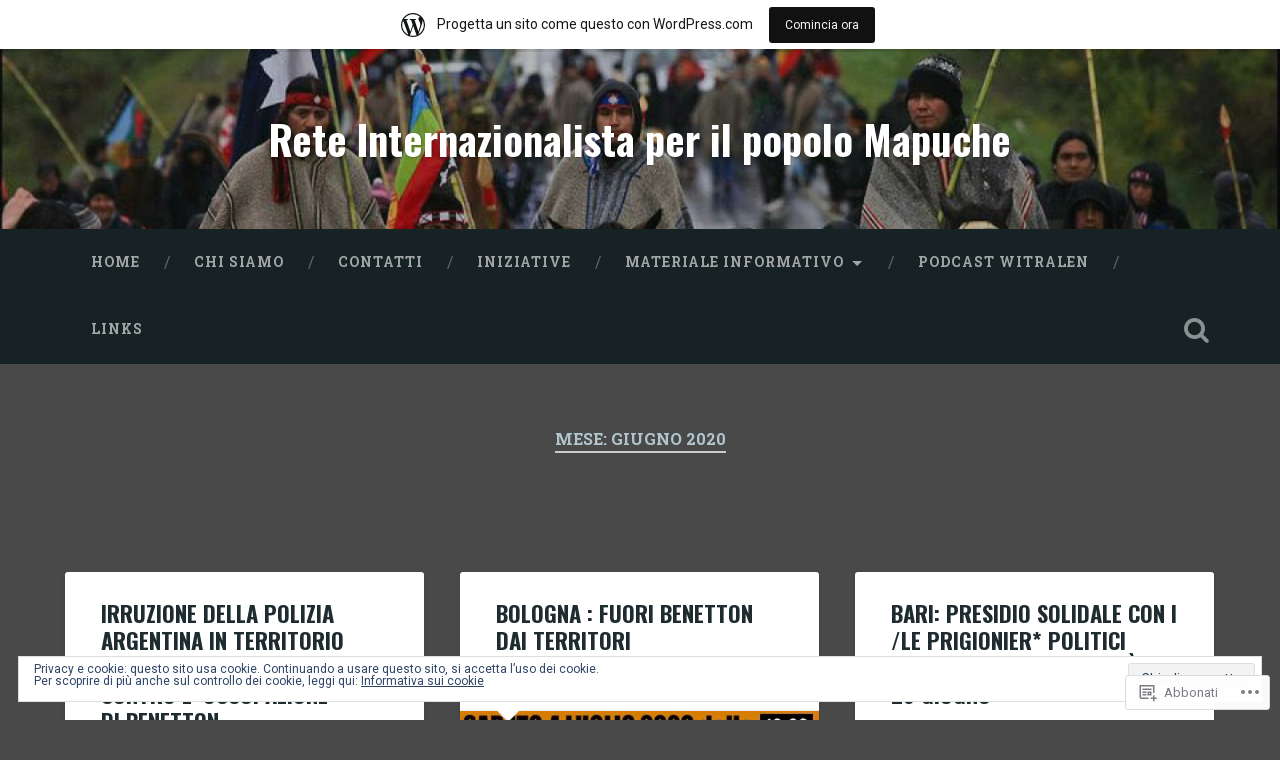

--- FILE ---
content_type: text/html; charset=UTF-8
request_url: https://mapucheit.wordpress.com/2020/06/
body_size: 28056
content:
<!DOCTYPE html>
<html lang="it-IT">
<head>
	<meta charset="UTF-8">
	<meta name="viewport" content="width=device-width, initial-scale=1.0" >
	<link rel="profile" href="http://gmpg.org/xfn/11" />
	<title>giugno 2020 &#8211; Rete Internazionalista per il popolo Mapuche</title>
<script type="text/javascript">
  WebFontConfig = {"google":{"families":["Oswald:b:latin,latin-ext"]},"api_url":"https:\/\/fonts-api.wp.com\/css"};
  (function() {
    var wf = document.createElement('script');
    wf.src = '/wp-content/plugins/custom-fonts/js/webfont.js';
    wf.type = 'text/javascript';
    wf.async = 'true';
    var s = document.getElementsByTagName('script')[0];
    s.parentNode.insertBefore(wf, s);
	})();
</script><style id="jetpack-custom-fonts-css">.wf-active .site-title{font-family:"Oswald",sans-serif;font-style:normal;font-weight:700}.wf-active .header-search-block .search-field{font-family:"Oswald",sans-serif;font-weight:700;font-style:normal}.wf-active .post-header .post-title{font-family:"Oswald",sans-serif;font-weight:700;font-style:normal}.wf-active .post-header .post-title em{font-weight:700;font-style:normal}.wf-active .post-content h1, .wf-active .post-content h2, .wf-active .post-content h3, .wf-active .post-content h4, .wf-active .post-content h5, .wf-active .post-content h6{font-family:"Oswald",sans-serif;font-weight:700;font-style:normal}.wf-active .post-content h1 em, .wf-active .post-content h2 em, .wf-active .post-content h3 em{font-weight:700;font-style:normal}.wf-active .post-content h1{font-style:normal;font-weight:700}.wf-active .post-content h2{font-style:normal;font-weight:700}.wf-active .post-content h3{font-style:normal;font-weight:700}.wf-active .post-content h4{font-weight:700;font-style:normal}.wf-active .post-content h5{font-weight:700;font-style:normal}.wf-active .post-content h6{font-weight:700;font-style:normal}.wf-active .post-content blockquote{font-weight:700;font-weight:700;font-style:normal}.wf-active .posts .post-content h1{font-style:normal;font-weight:700}.wf-active .posts .post-content h2{font-style:normal;font-weight:700}.wf-active .posts .post-content h3{font-style:normal;font-weight:700}.wf-active .posts .post-content h4{font-style:normal;font-weight:700}.wf-active .posts .post-content h5{font-style:normal;font-weight:700}.wf-active .posts .post-content h6{font-style:normal;font-weight:700}.wf-active .posts .format-link .link-header h2 a{font-weight:700;font-style:normal}.wf-active .posts .format-quote .post-content blockquote > *{font-style:normal;font-weight:700}.wf-active .single .post-title{font-style:normal;font-weight:700}.wf-active .single .format-quote .post-content blockquote > *{font-style:normal;font-weight:700}.wf-active .entry-author .author-title{font-family:"Oswald",sans-serif;font-weight:700;font-style:normal}.wf-active .comments-title{font-weight:700;font-family:"Oswald",sans-serif;font-style:normal}.wf-active .add-comment-title{font-weight:700;font-style:normal}.wf-active .comment-content h1, .wf-active .comment-content h2, .wf-active .comment-content h3, .wf-active .comment-content h4, .wf-active .comment-content h5, .wf-active .comment-content h6{font-family:"Oswald",sans-serif;font-weight:700;font-style:normal}.wf-active .pingbacks-title{font-family:"Oswald",sans-serif;font-style:normal;font-weight:700}.wf-active .comment-reply-title{font-family:"Oswald",sans-serif;font-weight:700;font-style:normal}.wf-active .author-info h4{font-family:"Oswald",sans-serif;font-weight:700;font-style:normal}.wf-active .author-info h5{font-family:"Oswald",sans-serif;font-style:normal;font-weight:700}.wf-active .page-title h5{font-family:"Oswald",sans-serif;font-weight:700;font-style:normal}.wf-active .page-title h3{font-family:"Oswald",sans-serif;font-weight:700;font-style:normal}.wf-active .widget-title{font-family:"Oswald",sans-serif;font-weight:700;font-style:normal}.wf-active .footer .widget-title{font-style:normal;font-weight:700}</style>
<meta name='robots' content='max-image-preview:large' />
<link rel='dns-prefetch' href='//s0.wp.com' />
<link rel='dns-prefetch' href='//fonts-api.wp.com' />
<link rel='dns-prefetch' href='//af.pubmine.com' />
<link rel="alternate" type="application/rss+xml" title="Rete Internazionalista per il popolo Mapuche &raquo; Feed" href="https://mapucheit.wordpress.com/feed/" />
<link rel="alternate" type="application/rss+xml" title="Rete Internazionalista per il popolo Mapuche &raquo; Feed dei commenti" href="https://mapucheit.wordpress.com/comments/feed/" />
	<script type="text/javascript">
		/* <![CDATA[ */
		function addLoadEvent(func) {
			var oldonload = window.onload;
			if (typeof window.onload != 'function') {
				window.onload = func;
			} else {
				window.onload = function () {
					oldonload();
					func();
				}
			}
		}
		/* ]]> */
	</script>
	<link crossorigin='anonymous' rel='stylesheet' id='all-css-0-1' href='/_static/??-eJxljd0KwjAMhV/IGocy8UJ8lq6LJVualiVl7O03QWXi5fn7DszFhSyGYpCqK1wjicJMfURTwLqleSR07GcwTIW9oYLawngMqgfYATrO8YtIfhrRSKLr/ARb9df5G+/eB7Tiw/jWoFUg5b7ydkzyJCFDp2HKzB+9vHCPdG+ubdNeTrf2PKx2K1Fv&cssminify=yes' type='text/css' media='all' />
<style id='wp-emoji-styles-inline-css'>

	img.wp-smiley, img.emoji {
		display: inline !important;
		border: none !important;
		box-shadow: none !important;
		height: 1em !important;
		width: 1em !important;
		margin: 0 0.07em !important;
		vertical-align: -0.1em !important;
		background: none !important;
		padding: 0 !important;
	}
/*# sourceURL=wp-emoji-styles-inline-css */
</style>
<link crossorigin='anonymous' rel='stylesheet' id='all-css-2-1' href='/wp-content/plugins/gutenberg-core/v22.2.0/build/styles/block-library/style.css?m=1764855221i&cssminify=yes' type='text/css' media='all' />
<style id='wp-block-library-inline-css'>
.has-text-align-justify {
	text-align:justify;
}
.has-text-align-justify{text-align:justify;}

/*# sourceURL=wp-block-library-inline-css */
</style><style id='wp-block-paragraph-inline-css'>
.is-small-text{font-size:.875em}.is-regular-text{font-size:1em}.is-large-text{font-size:2.25em}.is-larger-text{font-size:3em}.has-drop-cap:not(:focus):first-letter{float:left;font-size:8.4em;font-style:normal;font-weight:100;line-height:.68;margin:.05em .1em 0 0;text-transform:uppercase}body.rtl .has-drop-cap:not(:focus):first-letter{float:none;margin-left:.1em}p.has-drop-cap.has-background{overflow:hidden}:root :where(p.has-background){padding:1.25em 2.375em}:where(p.has-text-color:not(.has-link-color)) a{color:inherit}p.has-text-align-left[style*="writing-mode:vertical-lr"],p.has-text-align-right[style*="writing-mode:vertical-rl"]{rotate:180deg}
/*# sourceURL=/wp-content/plugins/gutenberg-core/v22.2.0/build/styles/block-library/paragraph/style.css */
</style>
<style id='global-styles-inline-css'>
:root{--wp--preset--aspect-ratio--square: 1;--wp--preset--aspect-ratio--4-3: 4/3;--wp--preset--aspect-ratio--3-4: 3/4;--wp--preset--aspect-ratio--3-2: 3/2;--wp--preset--aspect-ratio--2-3: 2/3;--wp--preset--aspect-ratio--16-9: 16/9;--wp--preset--aspect-ratio--9-16: 9/16;--wp--preset--color--black: #000000;--wp--preset--color--cyan-bluish-gray: #abb8c3;--wp--preset--color--white: #ffffff;--wp--preset--color--pale-pink: #f78da7;--wp--preset--color--vivid-red: #cf2e2e;--wp--preset--color--luminous-vivid-orange: #ff6900;--wp--preset--color--luminous-vivid-amber: #fcb900;--wp--preset--color--light-green-cyan: #7bdcb5;--wp--preset--color--vivid-green-cyan: #00d084;--wp--preset--color--pale-cyan-blue: #8ed1fc;--wp--preset--color--vivid-cyan-blue: #0693e3;--wp--preset--color--vivid-purple: #9b51e0;--wp--preset--gradient--vivid-cyan-blue-to-vivid-purple: linear-gradient(135deg,rgb(6,147,227) 0%,rgb(155,81,224) 100%);--wp--preset--gradient--light-green-cyan-to-vivid-green-cyan: linear-gradient(135deg,rgb(122,220,180) 0%,rgb(0,208,130) 100%);--wp--preset--gradient--luminous-vivid-amber-to-luminous-vivid-orange: linear-gradient(135deg,rgb(252,185,0) 0%,rgb(255,105,0) 100%);--wp--preset--gradient--luminous-vivid-orange-to-vivid-red: linear-gradient(135deg,rgb(255,105,0) 0%,rgb(207,46,46) 100%);--wp--preset--gradient--very-light-gray-to-cyan-bluish-gray: linear-gradient(135deg,rgb(238,238,238) 0%,rgb(169,184,195) 100%);--wp--preset--gradient--cool-to-warm-spectrum: linear-gradient(135deg,rgb(74,234,220) 0%,rgb(151,120,209) 20%,rgb(207,42,186) 40%,rgb(238,44,130) 60%,rgb(251,105,98) 80%,rgb(254,248,76) 100%);--wp--preset--gradient--blush-light-purple: linear-gradient(135deg,rgb(255,206,236) 0%,rgb(152,150,240) 100%);--wp--preset--gradient--blush-bordeaux: linear-gradient(135deg,rgb(254,205,165) 0%,rgb(254,45,45) 50%,rgb(107,0,62) 100%);--wp--preset--gradient--luminous-dusk: linear-gradient(135deg,rgb(255,203,112) 0%,rgb(199,81,192) 50%,rgb(65,88,208) 100%);--wp--preset--gradient--pale-ocean: linear-gradient(135deg,rgb(255,245,203) 0%,rgb(182,227,212) 50%,rgb(51,167,181) 100%);--wp--preset--gradient--electric-grass: linear-gradient(135deg,rgb(202,248,128) 0%,rgb(113,206,126) 100%);--wp--preset--gradient--midnight: linear-gradient(135deg,rgb(2,3,129) 0%,rgb(40,116,252) 100%);--wp--preset--font-size--small: 13px;--wp--preset--font-size--medium: 20px;--wp--preset--font-size--large: 36px;--wp--preset--font-size--x-large: 42px;--wp--preset--font-family--albert-sans: 'Albert Sans', sans-serif;--wp--preset--font-family--alegreya: Alegreya, serif;--wp--preset--font-family--arvo: Arvo, serif;--wp--preset--font-family--bodoni-moda: 'Bodoni Moda', serif;--wp--preset--font-family--bricolage-grotesque: 'Bricolage Grotesque', sans-serif;--wp--preset--font-family--cabin: Cabin, sans-serif;--wp--preset--font-family--chivo: Chivo, sans-serif;--wp--preset--font-family--commissioner: Commissioner, sans-serif;--wp--preset--font-family--cormorant: Cormorant, serif;--wp--preset--font-family--courier-prime: 'Courier Prime', monospace;--wp--preset--font-family--crimson-pro: 'Crimson Pro', serif;--wp--preset--font-family--dm-mono: 'DM Mono', monospace;--wp--preset--font-family--dm-sans: 'DM Sans', sans-serif;--wp--preset--font-family--dm-serif-display: 'DM Serif Display', serif;--wp--preset--font-family--domine: Domine, serif;--wp--preset--font-family--eb-garamond: 'EB Garamond', serif;--wp--preset--font-family--epilogue: Epilogue, sans-serif;--wp--preset--font-family--fahkwang: Fahkwang, sans-serif;--wp--preset--font-family--figtree: Figtree, sans-serif;--wp--preset--font-family--fira-sans: 'Fira Sans', sans-serif;--wp--preset--font-family--fjalla-one: 'Fjalla One', sans-serif;--wp--preset--font-family--fraunces: Fraunces, serif;--wp--preset--font-family--gabarito: Gabarito, system-ui;--wp--preset--font-family--ibm-plex-mono: 'IBM Plex Mono', monospace;--wp--preset--font-family--ibm-plex-sans: 'IBM Plex Sans', sans-serif;--wp--preset--font-family--ibarra-real-nova: 'Ibarra Real Nova', serif;--wp--preset--font-family--instrument-serif: 'Instrument Serif', serif;--wp--preset--font-family--inter: Inter, sans-serif;--wp--preset--font-family--josefin-sans: 'Josefin Sans', sans-serif;--wp--preset--font-family--jost: Jost, sans-serif;--wp--preset--font-family--libre-baskerville: 'Libre Baskerville', serif;--wp--preset--font-family--libre-franklin: 'Libre Franklin', sans-serif;--wp--preset--font-family--literata: Literata, serif;--wp--preset--font-family--lora: Lora, serif;--wp--preset--font-family--merriweather: Merriweather, serif;--wp--preset--font-family--montserrat: Montserrat, sans-serif;--wp--preset--font-family--newsreader: Newsreader, serif;--wp--preset--font-family--noto-sans-mono: 'Noto Sans Mono', sans-serif;--wp--preset--font-family--nunito: Nunito, sans-serif;--wp--preset--font-family--open-sans: 'Open Sans', sans-serif;--wp--preset--font-family--overpass: Overpass, sans-serif;--wp--preset--font-family--pt-serif: 'PT Serif', serif;--wp--preset--font-family--petrona: Petrona, serif;--wp--preset--font-family--piazzolla: Piazzolla, serif;--wp--preset--font-family--playfair-display: 'Playfair Display', serif;--wp--preset--font-family--plus-jakarta-sans: 'Plus Jakarta Sans', sans-serif;--wp--preset--font-family--poppins: Poppins, sans-serif;--wp--preset--font-family--raleway: Raleway, sans-serif;--wp--preset--font-family--roboto: Roboto, sans-serif;--wp--preset--font-family--roboto-slab: 'Roboto Slab', serif;--wp--preset--font-family--rubik: Rubik, sans-serif;--wp--preset--font-family--rufina: Rufina, serif;--wp--preset--font-family--sora: Sora, sans-serif;--wp--preset--font-family--source-sans-3: 'Source Sans 3', sans-serif;--wp--preset--font-family--source-serif-4: 'Source Serif 4', serif;--wp--preset--font-family--space-mono: 'Space Mono', monospace;--wp--preset--font-family--syne: Syne, sans-serif;--wp--preset--font-family--texturina: Texturina, serif;--wp--preset--font-family--urbanist: Urbanist, sans-serif;--wp--preset--font-family--work-sans: 'Work Sans', sans-serif;--wp--preset--spacing--20: 0.44rem;--wp--preset--spacing--30: 0.67rem;--wp--preset--spacing--40: 1rem;--wp--preset--spacing--50: 1.5rem;--wp--preset--spacing--60: 2.25rem;--wp--preset--spacing--70: 3.38rem;--wp--preset--spacing--80: 5.06rem;--wp--preset--shadow--natural: 6px 6px 9px rgba(0, 0, 0, 0.2);--wp--preset--shadow--deep: 12px 12px 50px rgba(0, 0, 0, 0.4);--wp--preset--shadow--sharp: 6px 6px 0px rgba(0, 0, 0, 0.2);--wp--preset--shadow--outlined: 6px 6px 0px -3px rgb(255, 255, 255), 6px 6px rgb(0, 0, 0);--wp--preset--shadow--crisp: 6px 6px 0px rgb(0, 0, 0);}:where(.is-layout-flex){gap: 0.5em;}:where(.is-layout-grid){gap: 0.5em;}body .is-layout-flex{display: flex;}.is-layout-flex{flex-wrap: wrap;align-items: center;}.is-layout-flex > :is(*, div){margin: 0;}body .is-layout-grid{display: grid;}.is-layout-grid > :is(*, div){margin: 0;}:where(.wp-block-columns.is-layout-flex){gap: 2em;}:where(.wp-block-columns.is-layout-grid){gap: 2em;}:where(.wp-block-post-template.is-layout-flex){gap: 1.25em;}:where(.wp-block-post-template.is-layout-grid){gap: 1.25em;}.has-black-color{color: var(--wp--preset--color--black) !important;}.has-cyan-bluish-gray-color{color: var(--wp--preset--color--cyan-bluish-gray) !important;}.has-white-color{color: var(--wp--preset--color--white) !important;}.has-pale-pink-color{color: var(--wp--preset--color--pale-pink) !important;}.has-vivid-red-color{color: var(--wp--preset--color--vivid-red) !important;}.has-luminous-vivid-orange-color{color: var(--wp--preset--color--luminous-vivid-orange) !important;}.has-luminous-vivid-amber-color{color: var(--wp--preset--color--luminous-vivid-amber) !important;}.has-light-green-cyan-color{color: var(--wp--preset--color--light-green-cyan) !important;}.has-vivid-green-cyan-color{color: var(--wp--preset--color--vivid-green-cyan) !important;}.has-pale-cyan-blue-color{color: var(--wp--preset--color--pale-cyan-blue) !important;}.has-vivid-cyan-blue-color{color: var(--wp--preset--color--vivid-cyan-blue) !important;}.has-vivid-purple-color{color: var(--wp--preset--color--vivid-purple) !important;}.has-black-background-color{background-color: var(--wp--preset--color--black) !important;}.has-cyan-bluish-gray-background-color{background-color: var(--wp--preset--color--cyan-bluish-gray) !important;}.has-white-background-color{background-color: var(--wp--preset--color--white) !important;}.has-pale-pink-background-color{background-color: var(--wp--preset--color--pale-pink) !important;}.has-vivid-red-background-color{background-color: var(--wp--preset--color--vivid-red) !important;}.has-luminous-vivid-orange-background-color{background-color: var(--wp--preset--color--luminous-vivid-orange) !important;}.has-luminous-vivid-amber-background-color{background-color: var(--wp--preset--color--luminous-vivid-amber) !important;}.has-light-green-cyan-background-color{background-color: var(--wp--preset--color--light-green-cyan) !important;}.has-vivid-green-cyan-background-color{background-color: var(--wp--preset--color--vivid-green-cyan) !important;}.has-pale-cyan-blue-background-color{background-color: var(--wp--preset--color--pale-cyan-blue) !important;}.has-vivid-cyan-blue-background-color{background-color: var(--wp--preset--color--vivid-cyan-blue) !important;}.has-vivid-purple-background-color{background-color: var(--wp--preset--color--vivid-purple) !important;}.has-black-border-color{border-color: var(--wp--preset--color--black) !important;}.has-cyan-bluish-gray-border-color{border-color: var(--wp--preset--color--cyan-bluish-gray) !important;}.has-white-border-color{border-color: var(--wp--preset--color--white) !important;}.has-pale-pink-border-color{border-color: var(--wp--preset--color--pale-pink) !important;}.has-vivid-red-border-color{border-color: var(--wp--preset--color--vivid-red) !important;}.has-luminous-vivid-orange-border-color{border-color: var(--wp--preset--color--luminous-vivid-orange) !important;}.has-luminous-vivid-amber-border-color{border-color: var(--wp--preset--color--luminous-vivid-amber) !important;}.has-light-green-cyan-border-color{border-color: var(--wp--preset--color--light-green-cyan) !important;}.has-vivid-green-cyan-border-color{border-color: var(--wp--preset--color--vivid-green-cyan) !important;}.has-pale-cyan-blue-border-color{border-color: var(--wp--preset--color--pale-cyan-blue) !important;}.has-vivid-cyan-blue-border-color{border-color: var(--wp--preset--color--vivid-cyan-blue) !important;}.has-vivid-purple-border-color{border-color: var(--wp--preset--color--vivid-purple) !important;}.has-vivid-cyan-blue-to-vivid-purple-gradient-background{background: var(--wp--preset--gradient--vivid-cyan-blue-to-vivid-purple) !important;}.has-light-green-cyan-to-vivid-green-cyan-gradient-background{background: var(--wp--preset--gradient--light-green-cyan-to-vivid-green-cyan) !important;}.has-luminous-vivid-amber-to-luminous-vivid-orange-gradient-background{background: var(--wp--preset--gradient--luminous-vivid-amber-to-luminous-vivid-orange) !important;}.has-luminous-vivid-orange-to-vivid-red-gradient-background{background: var(--wp--preset--gradient--luminous-vivid-orange-to-vivid-red) !important;}.has-very-light-gray-to-cyan-bluish-gray-gradient-background{background: var(--wp--preset--gradient--very-light-gray-to-cyan-bluish-gray) !important;}.has-cool-to-warm-spectrum-gradient-background{background: var(--wp--preset--gradient--cool-to-warm-spectrum) !important;}.has-blush-light-purple-gradient-background{background: var(--wp--preset--gradient--blush-light-purple) !important;}.has-blush-bordeaux-gradient-background{background: var(--wp--preset--gradient--blush-bordeaux) !important;}.has-luminous-dusk-gradient-background{background: var(--wp--preset--gradient--luminous-dusk) !important;}.has-pale-ocean-gradient-background{background: var(--wp--preset--gradient--pale-ocean) !important;}.has-electric-grass-gradient-background{background: var(--wp--preset--gradient--electric-grass) !important;}.has-midnight-gradient-background{background: var(--wp--preset--gradient--midnight) !important;}.has-small-font-size{font-size: var(--wp--preset--font-size--small) !important;}.has-medium-font-size{font-size: var(--wp--preset--font-size--medium) !important;}.has-large-font-size{font-size: var(--wp--preset--font-size--large) !important;}.has-x-large-font-size{font-size: var(--wp--preset--font-size--x-large) !important;}.has-albert-sans-font-family{font-family: var(--wp--preset--font-family--albert-sans) !important;}.has-alegreya-font-family{font-family: var(--wp--preset--font-family--alegreya) !important;}.has-arvo-font-family{font-family: var(--wp--preset--font-family--arvo) !important;}.has-bodoni-moda-font-family{font-family: var(--wp--preset--font-family--bodoni-moda) !important;}.has-bricolage-grotesque-font-family{font-family: var(--wp--preset--font-family--bricolage-grotesque) !important;}.has-cabin-font-family{font-family: var(--wp--preset--font-family--cabin) !important;}.has-chivo-font-family{font-family: var(--wp--preset--font-family--chivo) !important;}.has-commissioner-font-family{font-family: var(--wp--preset--font-family--commissioner) !important;}.has-cormorant-font-family{font-family: var(--wp--preset--font-family--cormorant) !important;}.has-courier-prime-font-family{font-family: var(--wp--preset--font-family--courier-prime) !important;}.has-crimson-pro-font-family{font-family: var(--wp--preset--font-family--crimson-pro) !important;}.has-dm-mono-font-family{font-family: var(--wp--preset--font-family--dm-mono) !important;}.has-dm-sans-font-family{font-family: var(--wp--preset--font-family--dm-sans) !important;}.has-dm-serif-display-font-family{font-family: var(--wp--preset--font-family--dm-serif-display) !important;}.has-domine-font-family{font-family: var(--wp--preset--font-family--domine) !important;}.has-eb-garamond-font-family{font-family: var(--wp--preset--font-family--eb-garamond) !important;}.has-epilogue-font-family{font-family: var(--wp--preset--font-family--epilogue) !important;}.has-fahkwang-font-family{font-family: var(--wp--preset--font-family--fahkwang) !important;}.has-figtree-font-family{font-family: var(--wp--preset--font-family--figtree) !important;}.has-fira-sans-font-family{font-family: var(--wp--preset--font-family--fira-sans) !important;}.has-fjalla-one-font-family{font-family: var(--wp--preset--font-family--fjalla-one) !important;}.has-fraunces-font-family{font-family: var(--wp--preset--font-family--fraunces) !important;}.has-gabarito-font-family{font-family: var(--wp--preset--font-family--gabarito) !important;}.has-ibm-plex-mono-font-family{font-family: var(--wp--preset--font-family--ibm-plex-mono) !important;}.has-ibm-plex-sans-font-family{font-family: var(--wp--preset--font-family--ibm-plex-sans) !important;}.has-ibarra-real-nova-font-family{font-family: var(--wp--preset--font-family--ibarra-real-nova) !important;}.has-instrument-serif-font-family{font-family: var(--wp--preset--font-family--instrument-serif) !important;}.has-inter-font-family{font-family: var(--wp--preset--font-family--inter) !important;}.has-josefin-sans-font-family{font-family: var(--wp--preset--font-family--josefin-sans) !important;}.has-jost-font-family{font-family: var(--wp--preset--font-family--jost) !important;}.has-libre-baskerville-font-family{font-family: var(--wp--preset--font-family--libre-baskerville) !important;}.has-libre-franklin-font-family{font-family: var(--wp--preset--font-family--libre-franklin) !important;}.has-literata-font-family{font-family: var(--wp--preset--font-family--literata) !important;}.has-lora-font-family{font-family: var(--wp--preset--font-family--lora) !important;}.has-merriweather-font-family{font-family: var(--wp--preset--font-family--merriweather) !important;}.has-montserrat-font-family{font-family: var(--wp--preset--font-family--montserrat) !important;}.has-newsreader-font-family{font-family: var(--wp--preset--font-family--newsreader) !important;}.has-noto-sans-mono-font-family{font-family: var(--wp--preset--font-family--noto-sans-mono) !important;}.has-nunito-font-family{font-family: var(--wp--preset--font-family--nunito) !important;}.has-open-sans-font-family{font-family: var(--wp--preset--font-family--open-sans) !important;}.has-overpass-font-family{font-family: var(--wp--preset--font-family--overpass) !important;}.has-pt-serif-font-family{font-family: var(--wp--preset--font-family--pt-serif) !important;}.has-petrona-font-family{font-family: var(--wp--preset--font-family--petrona) !important;}.has-piazzolla-font-family{font-family: var(--wp--preset--font-family--piazzolla) !important;}.has-playfair-display-font-family{font-family: var(--wp--preset--font-family--playfair-display) !important;}.has-plus-jakarta-sans-font-family{font-family: var(--wp--preset--font-family--plus-jakarta-sans) !important;}.has-poppins-font-family{font-family: var(--wp--preset--font-family--poppins) !important;}.has-raleway-font-family{font-family: var(--wp--preset--font-family--raleway) !important;}.has-roboto-font-family{font-family: var(--wp--preset--font-family--roboto) !important;}.has-roboto-slab-font-family{font-family: var(--wp--preset--font-family--roboto-slab) !important;}.has-rubik-font-family{font-family: var(--wp--preset--font-family--rubik) !important;}.has-rufina-font-family{font-family: var(--wp--preset--font-family--rufina) !important;}.has-sora-font-family{font-family: var(--wp--preset--font-family--sora) !important;}.has-source-sans-3-font-family{font-family: var(--wp--preset--font-family--source-sans-3) !important;}.has-source-serif-4-font-family{font-family: var(--wp--preset--font-family--source-serif-4) !important;}.has-space-mono-font-family{font-family: var(--wp--preset--font-family--space-mono) !important;}.has-syne-font-family{font-family: var(--wp--preset--font-family--syne) !important;}.has-texturina-font-family{font-family: var(--wp--preset--font-family--texturina) !important;}.has-urbanist-font-family{font-family: var(--wp--preset--font-family--urbanist) !important;}.has-work-sans-font-family{font-family: var(--wp--preset--font-family--work-sans) !important;}
/*# sourceURL=global-styles-inline-css */
</style>

<style id='classic-theme-styles-inline-css'>
/*! This file is auto-generated */
.wp-block-button__link{color:#fff;background-color:#32373c;border-radius:9999px;box-shadow:none;text-decoration:none;padding:calc(.667em + 2px) calc(1.333em + 2px);font-size:1.125em}.wp-block-file__button{background:#32373c;color:#fff;text-decoration:none}
/*# sourceURL=/wp-includes/css/classic-themes.min.css */
</style>
<link crossorigin='anonymous' rel='stylesheet' id='all-css-4-1' href='/_static/??-eJx9jsEKwjAQRH/IzTZSbC/itzTporHZdskmLf69EaEKgpc5DO8Ng5uAX+ZMc0aJ5RpmRb+4uPhJ8WhsbyxoYIkEiVbT4hg07wRofkQyXvWAX0Nc4LOVqPYsQ34RTGMYKBJX7J+2SXXAOUmkCjU5FIZ8q6L+eO8apTh0g06U1hDr3yPu7y58tt2p7RrbtP39CRymWUE=&cssminify=yes' type='text/css' media='all' />
<link rel='stylesheet' id='baskerville-2-fonts-css' href='https://fonts-api.wp.com/css?family=Roboto+Slab%3A400%2C700%7CRoboto%3A400%2C400italic%2C700%2C700italic%2C300%7CPacifico%3A400&#038;subset=latin%2Clatin-ext' media='all' />
<link crossorigin='anonymous' rel='stylesheet' id='all-css-6-1' href='/_static/??-eJyNjFsOQDAQRTekpoSoD7EWbUaUvmJKY/dKLMDfucm5B1JgyruILkJc0CJBOCTIiTbcT20MshrmLEwJyVt8mX2jVEQF/Clop4DilTkF5e1zHO1QNaLjvOetWG+6MDGF&cssminify=yes' type='text/css' media='all' />
<style id='jetpack_facebook_likebox-inline-css'>
.widget_facebook_likebox {
	overflow: hidden;
}

/*# sourceURL=/wp-content/mu-plugins/jetpack-plugin/sun/modules/widgets/facebook-likebox/style.css */
</style>
<link crossorigin='anonymous' rel='stylesheet' id='all-css-8-1' href='/_static/??-eJzTLy/QTc7PK0nNK9HPLdUtyClNz8wr1i9KTcrJTwcy0/WTi5G5ekCujj52Temp+bo5+cmJJZn5eSgc3bScxMwikFb7XFtDE1NLExMLc0OTLACohS2q&cssminify=yes' type='text/css' media='all' />
<link crossorigin='anonymous' rel='stylesheet' id='print-css-9-1' href='/wp-content/mu-plugins/global-print/global-print.css?m=1465851035i&cssminify=yes' type='text/css' media='print' />
<style id='jetpack-global-styles-frontend-style-inline-css'>
:root { --font-headings: unset; --font-base: unset; --font-headings-default: -apple-system,BlinkMacSystemFont,"Segoe UI",Roboto,Oxygen-Sans,Ubuntu,Cantarell,"Helvetica Neue",sans-serif; --font-base-default: -apple-system,BlinkMacSystemFont,"Segoe UI",Roboto,Oxygen-Sans,Ubuntu,Cantarell,"Helvetica Neue",sans-serif;}
/*# sourceURL=jetpack-global-styles-frontend-style-inline-css */
</style>
<link crossorigin='anonymous' rel='stylesheet' id='all-css-12-1' href='/wp-content/themes/h4/global.css?m=1420737423i&cssminify=yes' type='text/css' media='all' />
<script type="text/javascript" id="wpcom-actionbar-placeholder-js-extra">
/* <![CDATA[ */
var actionbardata = {"siteID":"125760226","postID":"0","siteURL":"https://mapucheit.wordpress.com","xhrURL":"https://mapucheit.wordpress.com/wp-admin/admin-ajax.php","nonce":"17d2d3b396","isLoggedIn":"","statusMessage":"","subsEmailDefault":"instantly","proxyScriptUrl":"https://s0.wp.com/wp-content/js/wpcom-proxy-request.js?m=1513050504i&amp;ver=20211021","i18n":{"followedText":"I nuovi articoli del sito saranno visibili sul tuo \u003Ca href=\"https://wordpress.com/reader\"\u003EReader\u003C/a\u003E","foldBar":"Riduci la barra","unfoldBar":"Espandi la barra","shortLinkCopied":"Shortlink copiato negli appunti."}};
//# sourceURL=wpcom-actionbar-placeholder-js-extra
/* ]]> */
</script>
<script type="text/javascript" id="jetpack-mu-wpcom-settings-js-before">
/* <![CDATA[ */
var JETPACK_MU_WPCOM_SETTINGS = {"assetsUrl":"https://s0.wp.com/wp-content/mu-plugins/jetpack-mu-wpcom-plugin/sun/jetpack_vendor/automattic/jetpack-mu-wpcom/src/build/"};
//# sourceURL=jetpack-mu-wpcom-settings-js-before
/* ]]> */
</script>
<script crossorigin='anonymous' type='text/javascript'  src='/_static/??-eJyFjcsOwiAQRX/I6dSa+lgYvwWBEAgMOAPW/n3bqIk7V2dxT87FqYDOVC1VDIIcKxTOr7kLssN186RjM1a2MTya5fmDLnn6K0HyjlW1v/L37R6zgxKb8yQ4ZTbKCOioRN4hnQo+hw1AmcCZwmvilq7709CPh/54voQFmNpFWg=='></script>
<script type="text/javascript" id="rlt-proxy-js-after">
/* <![CDATA[ */
	rltInitialize( {"token":null,"iframeOrigins":["https:\/\/widgets.wp.com"]} );
//# sourceURL=rlt-proxy-js-after
/* ]]> */
</script>
<link rel="EditURI" type="application/rsd+xml" title="RSD" href="https://mapucheit.wordpress.com/xmlrpc.php?rsd" />
<meta name="generator" content="WordPress.com" />

<!-- Jetpack Open Graph Tags -->
<meta property="og:type" content="website" />
<meta property="og:title" content="giugno 2020 &#8211; Rete Internazionalista per il popolo Mapuche" />
<meta property="og:site_name" content="Rete Internazionalista per il popolo Mapuche" />
<meta property="og:image" content="https://mapucheit.wordpress.com/wp-content/uploads/2017/03/cropped-cropped-cropped-cropped-12594024_231037250567738_1776421738118710749_o51.jpg?w=200" />
<meta property="og:image:width" content="200" />
<meta property="og:image:height" content="200" />
<meta property="og:image:alt" content="" />
<meta property="og:locale" content="it_IT" />
<meta property="fb:app_id" content="249643311490" />

<!-- End Jetpack Open Graph Tags -->
<link rel="search" type="application/opensearchdescription+xml" href="https://mapucheit.wordpress.com/osd.xml" title="Rete Internazionalista per il popolo Mapuche" />
<link rel="search" type="application/opensearchdescription+xml" href="https://s1.wp.com/opensearch.xml" title="WordPress.com" />
<meta name="theme-color" content="#494949" />
<meta name="description" content="10 articoli pubblicati da Marricheweu durante June 2020" />
<style type="text/css" id="custom-background-css">
body.custom-background { background-color: #494949; }
</style>
	<script type="text/javascript">
/* <![CDATA[ */
var wa_client = {}; wa_client.cmd = []; wa_client.config = { 'blog_id': 125760226, 'blog_language': 'it', 'is_wordads': false, 'hosting_type': 0, 'afp_account_id': null, 'afp_host_id': 5038568878849053, 'theme': 'pub/baskerville-2', '_': { 'title': 'Pubblicità', 'privacy_settings': 'Impostazioni sulla privacy' }, 'formats': [ 'belowpost', 'bottom_sticky', 'sidebar_sticky_right', 'sidebar', 'gutenberg_rectangle', 'gutenberg_leaderboard', 'gutenberg_mobile_leaderboard', 'gutenberg_skyscraper' ] };
/* ]]> */
</script>
		<script type="text/javascript">

			window.doNotSellCallback = function() {

				var linkElements = [
					'a[href="https://wordpress.com/?ref=footer_blog"]',
					'a[href="https://wordpress.com/?ref=footer_website"]',
					'a[href="https://wordpress.com/?ref=vertical_footer"]',
					'a[href^="https://wordpress.com/?ref=footer_segment_"]',
				].join(',');

				var dnsLink = document.createElement( 'a' );
				dnsLink.href = 'https://wordpress.com/it/advertising-program-optout/';
				dnsLink.classList.add( 'do-not-sell-link' );
				dnsLink.rel = 'nofollow';
				dnsLink.style.marginLeft = '0.5em';
				dnsLink.textContent = 'Non vendere o condividere le mie informazioni personali';

				var creditLinks = document.querySelectorAll( linkElements );

				if ( 0 === creditLinks.length ) {
					return false;
				}

				Array.prototype.forEach.call( creditLinks, function( el ) {
					el.insertAdjacentElement( 'afterend', dnsLink );
				});

				return true;
			};

		</script>
		<style type="text/css" id="custom-colors-css">
	.header-search-block .search-field::-webkit-input-placeholder {
		color: rgba(255,255,255,0.7);
	}

	.header-search-block .search-field:-moz-placeholder {
		color: rgba(255,255,255,0.7);
	}

	.header-search-block .search-field::-moz-placeholder {
		color: rgba(255,255,255,0.7);
	}

	.header-search-block .search-field:-ms-input-placeholder {
		color: rgba(255,255,255,0.7);
	}

	.main-navigation li > a,
	.main-navigation ul ul a,
	.main-navigation ul ul ul a,
	.main-navigation ul ul ul ul a,
	.main-navigation ul ul ul ul ul a {
		color: rgba(255,255,255,0.6);
	}

	.main-navigation li:before {
		color: rgba(255,255,255,0.3);
	}

	.main-navigation .has-children > a:after,
	.main-navigation .menu-item-has-children > a:after,
	.main-navigation .page_item_has_children > a:after {
		border-top-color: rgba(255,255,255,0.6);
	}

	.single .post-meta-container:before,
	.author-links a {
		background-color: rgba(255,255,255,0.2);
	}

	.posts .format-status .post-content p {
		text-shadow: rgba(0,0,0,0.3);
	}

	.nav-next a:hover,
	.nav-previous a:hover,
	.nav-next a:focus,
	.nav-previous a:focus,
	.post-edit-link:hover,
	.post-edit-link:focus,
	.single .post-meta p a:hover,
	.single .post-meta p a:focus {
		opacity: 0.6;
	}

	.footer .tagcloud a,
	.footer .widget_tag_cloud a,
	.footer .wp_widget_tag_cloud a {
		background-color: rgba(255,255,255,0.1);
	}

	.footer #wp-calendar thead th {
		border-color: rgba(255,255,255,0.2);
	}

	.rtl #infinite-handle span {
		border: 0;
	}

	#infinite-handle span button {
		background-color: transparent;
	}

	@media (max-width: 700px) {
		.single .post-meta {
			background-color: rgba(255,255,255,0.2);
		}
	}

.posts-navigation a,
		.post .mejs-container.mejs-audio .mejs-controls .mejs-playpause-button button:before,
		.page .mejs-container.mejs-audio .mejs-controls .mejs-playpause-button button:before,
		.post .mejs-container.mejs-audio .mejs-controls .mejs-volume-button button:before,
		.page .mejs-container.mejs-audio .mejs-controls .mejs-volume-button button:before,
		.post .mejs-container.mejs-audio .mejs-controls .mejs-mute button:before,
		.page .mejs-container.mejs-audio .mejs-controls .mejs-mute button:before,
		.post .mejs-container.mejs-audio .mejs-controls .mejs-unmute button:before,
		.page .mejs-container.mejs-audio .mejs-controls .mejs-unmute button:before,
		.nav-next a:hover,
		.nav-previous a:hover,
		.nav-next a:focus,
		.nav-previous a:focus,
		.post-edit-link:hover,
		.post-edit-link:focus,
		.single .post-meta p a:hover,
		.single .post-meta p a:focus,
		.author-title,
		.author-bio,
		.author-info .author-links a { color: #FFFFFF;}
.single .post-meta p,
		.single .post-meta p a,
		.single .post-meta time,
		.single .post-meta > a,
		.post-navigation a,
		.entry-author .author-bio,
		.author-link:before,
		.entry-author .author-title,
		.post .sticky-post i.fa,
		.page-title { color: #FFFFFF;}
.footer .widget-content,
		.footer #wp-calendar,
		.footer #wp-calendar thead,
		.footer #wp-calendar tfoot a { color: #ffffff;}
.footer .widget-content,
		.footer #wp-calendar,
		.footer #wp-calendar thead,
		.footer #wp-calendar tfoot a { color: rgba( 255, 255, 255, 0.6 );}
.author-link:hover:before,
		.author-link:focus:before,
		.author-info .author-links a:hover,
		.author-info .author-links a:focus,
		.comment.bypostauthor:after,
		.tagcloud a:hover,
		.tagcloud a:focus,
		.widget_tag_cloud a:hover,
		.widget_tag_cloud a:focus,
		.wp_widget_tag_cloud a:hover,
		.wp_widget_tag_cloud a:focus,
		.footer .tagcloud a:hover,
		.footer .tagcloud a:focus,
		.footer .widget_tag_cloud a:hover,
		.footer .widget_tag_cloud a:focus,
		.footer .wp_widget_tag_cloud a:hover,
		.footer .wp_widget_tag_cloud a:focus,
		.comment-edit-link:hover:before,
		.comment-edit-link:focus:before,
		.comment-reply-link:hover:before,
		.comment-reply-link:focus:before { color: #FFFFFF;}
.footer .tagcloud a,
		.footer .widget_tag_cloud a,
		.footer .wp_widget_tag_cloud a { color: #FFFFFF;}
.double-bounce1,
		.double-bounce2 { background-color: #FFFFFF;}
body,
		.infinite-container { background-color: #494949;}
.posts .post-meta { background-color: #494949;}
.posts .post-meta { background-color: rgba( 73, 73, 73, 0.1 );}
.comment-inner { background-color: #494949;}
.comment-inner { background-color: rgba( 73, 73, 73, 0.2 );}
.comment-edit-link,
	 		.comment-reply-link,
		.comment-form input[type="text"]:focus,
		.comment-form input[type="email"]:focus,
		.comment-form input[type="url"]:focus,
		.comment-form textarea:focus,
		div#respond textarea:focus,
		.form-submit #submit,
		.posts-navigation a,
		#infinite-handle span,
		.wrapper .search-field:focus,
		.author-info .author-links a { background-color: #1e2c30;}
.posts-navigation a:hover,
		.posts-navigation a:focus,
		#infinite-handle span:hover,
		#infinite-handle span:focus { background-color: #090E0F;}
.bg-dark,
		.bg-graphite { background-color: #172225;}
.main-navigation ul ul li { background-color: #1E2C30;}
.main-navigation ul li > ul:before { border-bottom-color: #1E2C30;}
.main-navigation ul ul ul li { background-color: #1E2C30;}
.main-navigation ul ul ul ul li,
		.main-navigation ul ul ul ul ul li { background-color: #1E2C30;}
.footer .widget_search .search-field { background-color: #0D1316;}
.footer .search-field:focus { background-color: #1E2C30;}
.footer .widget { border-top-color: #000000;}
.tagcloud a,
	.widget_tag_cloud a,
	.wp_widget_tag_cloud a { background-color: #1E2C30;}
.single .post-meta-container { background-color: #1E2C30;}
.posts .format-aside .post-content,
		.posts .format-link .post-content,
		.posts .format-quote .post-content,
		.posts .format-status .post-content,
		.post .mejs-container.mejs-audio,
		.page .mejs-container.mejs-audio { background-color: #1E2C30;}
.post-content input[type="submit"],
		.post-content input[type="reset"],
		.post-content input[type="button"],
		.widget-content input[type="submit"],
		.widget-content input[type="reset"],
		.widget-content input[type="button"],
		.post-content pre { background-color: #1E2C30;}
.post-header .post-title,
		.post-header .post-title a,
		.single .format-quote .post-content blockquote > *,
		.comments-title,
		.comment-author .fn,
		.comment-author .fn a,
		.pingbacks-title,
		.comment-reply-title { color: #1E2C30;}
.page-title { color: #B1C5CD;}
.post .mejs-audio .mejs-controls .mejs-time-rail .mejs-time-total,
		.page .mejs-audio .mejs-controls .mejs-time-rail .mejs-time-total,
		.post .sticky-post { background-color: #090E0F;}
.post .sticky-post:after { border-left-color: #090E0F;}
.post .sticky-post:after { border-right-color: #090E0F;}
.post .mejs-audio .mejs-controls .mejs-horizontal-volume-slider .mejs-horizontal-volume-total,
		.page .mejs-audio .mejs-controls .mejs-horizontal-volume-slider .mejs-horizontal-volume-total,
		.post .mejs-audio .mejs-controls .mejs-time-rail .mejs-time-loaded,
		.page .mejs-audio .mejs-controls .mejs-time-rail .mejs-time-loaded { background-color: #000000;}
.post-content fieldset legend,
		.widget-content fieldset legend,
		.comment.bypostauthor:after,
		.comment-edit-link:hover,
		.comment-edit-link:focus,
		.comment-reply-link:hover,
		.comment-reply-link:focus,
		.pingbacklist .pingback a:hover,
		.pingbacklist .pingback a:focus,
		.form-submit #submit:hover,
		.form-submit #submit:focus,
		.author-link:hover:before,
		.author-link:focus:before,
		.author-info .author-links a:hover,
		.author-info .author-links a:focus,
		.tagcloud a:hover,
		.tagcloud a:focus,
		.widget_tag_cloud a:hover,
		.widget_tag_cloud a:focus,
		.wp_widget_tag_cloud a:hover,
		.wp_widget_tag_cloud a:focus,
		.footer .tagcloud a:hover,
		.footer .tagcloud a:focus,
		.footer .widget_tag_cloud a:hover,
		.footer .widget_tag_cloud a:focus,
		.footer .wp_widget_tag_cloud a:hover,
		.footer .wp_widget_tag_cloud a:focus,
		.post-content input[type="submit"]:hover,
		.post-content input[type="submit"]:focus,
		.post-content input[type="reset"]:hover,
		.post-content input[type="reset"]:focus,
		.post-content input[type="button"]:hover,
		.post-content input[type="button"]:focus,
		.widget-content input[type="submit"]:hover,
		.widget-content input[type="submit"]:focus,
		.widget-content input[type="reset"]:hover,
		.widget-content input[type="reset"]:focus,
		.widget-content input[type="button"]:hover,
		.widget-content input[type="button"]:focus { background-color: #ba2f1d;}
.post .mejs-audio .mejs-controls .mejs-horizontal-volume-slider .mejs-horizontal-volume-current,
		.page .mejs-audio .mejs-controls .mejs-horizontal-volume-slider .mejs-horizontal-volume-current,
		.post .mejs-audio .mejs-controls .mejs-time-rail .mejs-time-current,
		.page .mejs-audio .mejs-controls .mejs-time-rail .mejs-time-current { background-color: #BA2F1D;}
.entry-author:after { border-left-color: #BA2F1D;}
.entry-author:after { border-right-color: #BA2F1D;}
.entry-author:before { background-color: #BA2F1D;}
body a,
		body a:hover,
		body a:focus,
		.post-header .post-title a:hover,
		.post-header .post-title a:focus,
		.posts .post-meta a:hover,
		.posts .post-meta a:focus,
		.comment-author .fn a:hover,
		.comment-author .fn a:focus,
		.author-info h4 a:hover,
		.author-info h4 a:focus,
		#content #menu_widget a,
		#wp-calendar a,
		.widget-content ul li:before,
		.error404 .widget_recent_entries li:before,
		.widget_flickr #flickr_badge_uber_wrapper a:hover,
		.widget_flickr #flickr_badge_uber_wrapper a:link,
		.widget_flickr #flickr_badge_uber_wrapper a:active,
		.widget_flickr #flickr_badge_uber_wrapper a:visited,
		#infinite-footer .blog-info a:hover { color: #BA2F1D;}
.posts .format-link .link-header h2 a, .author-link, .author-link:hover { color: #E57D6F;}
.site-title a:hover,
            .site-title a:focus,
            .jetpack-social-navigation a:hover,
            .jetpack-social-navigation a:focus { color: #ECB3AB;}
.posts .post-meta a { color: #BA2F1D;}
body .footer a,
		.footer #wp-calendar a { color: #DF4834;}
</style>
<link rel="icon" href="https://mapucheit.wordpress.com/wp-content/uploads/2017/03/cropped-cropped-cropped-cropped-12594024_231037250567738_1776421738118710749_o51.jpg?w=32" sizes="32x32" />
<link rel="icon" href="https://mapucheit.wordpress.com/wp-content/uploads/2017/03/cropped-cropped-cropped-cropped-12594024_231037250567738_1776421738118710749_o51.jpg?w=192" sizes="192x192" />
<link rel="apple-touch-icon" href="https://mapucheit.wordpress.com/wp-content/uploads/2017/03/cropped-cropped-cropped-cropped-12594024_231037250567738_1776421738118710749_o51.jpg?w=180" />
<meta name="msapplication-TileImage" content="https://mapucheit.wordpress.com/wp-content/uploads/2017/03/cropped-cropped-cropped-cropped-12594024_231037250567738_1776421738118710749_o51.jpg?w=270" />
<script type="text/javascript">
	window.google_analytics_uacct = "UA-52447-2";
</script>

<script type="text/javascript">
	var _gaq = _gaq || [];
	_gaq.push(['_setAccount', 'UA-52447-2']);
	_gaq.push(['_gat._anonymizeIp']);
	_gaq.push(['_setDomainName', 'wordpress.com']);
	_gaq.push(['_initData']);
	_gaq.push(['_trackPageview']);

	(function() {
		var ga = document.createElement('script'); ga.type = 'text/javascript'; ga.async = true;
		ga.src = ('https:' == document.location.protocol ? 'https://ssl' : 'http://www') + '.google-analytics.com/ga.js';
		(document.getElementsByTagName('head')[0] || document.getElementsByTagName('body')[0]).appendChild(ga);
	})();
</script>
<link crossorigin='anonymous' rel='stylesheet' id='all-css-0-3' href='/_static/??-eJydzNEKwjAMheEXsoapc+xCfBSpWRjd0rQ0DWNvL8LmpYiX/+HwwZIdJqkkFaK5zDYGUZioZo/z1qAm8AiC8OSEs4IuIVM5ouoBfgZiGoxJAX1JpsSfzz786dXANLjRM1NZv9Xbv8db07XnU9dfL+30AlHOX2M=&cssminify=yes' type='text/css' media='all' />
</head>

<body class="archive date custom-background wp-theme-pubbaskerville-2 customizer-styles-applied hfeed no-featured-image jetpack-reblog-enabled has-marketing-bar has-marketing-bar-theme-baskerville-2">

	<a class="screen-reader-text skip-link" href="#content">Vai al contenuto</a>

	<header class="header section small-padding bg-dark bg-image" style="background-image: url(https://mapucheit.wordpress.com/wp-content/uploads/2017/03/cropped-15940894_384970735185891_6653626769021762365_n1.jpg);" role="banner">

		<a href="https://mapucheit.wordpress.com/" rel="home">
			<div class="cover"></div>
		</a>

		<a href="#search-container" class="screen-reader-text search-toggle">Cerca</a>
		<div class="header-search-block bg-graphite hidden" id="search-container">
			<form role="search" method="get" class="search-form" action="https://mapucheit.wordpress.com/">
				<label>
					<span class="screen-reader-text">Ricerca per:</span>
					<input type="search" class="search-field" placeholder="Cerca &hellip;" value="" name="s" />
				</label>
				<input type="submit" class="search-submit" value="Cerca" />
			</form>		</div> <!-- /header-search-block -->

		<div class="header-inner section-inner">

			
							<p class="site-title"><a href="https://mapucheit.wordpress.com/" rel="home">Rete Internazionalista per il popolo Mapuche</a></p>
			
			
		</div> <!-- /header-inner -->
	</header> <!-- /header -->

	<div class="navigation section no-padding bg-dark">
		<nav id="site-navigation" class="navigation-inner section-inner clear" role="navigation">
			<button class="nav-toggle fleft" aria-controls="primary-menu" aria-expanded="false">Menu</button>
			<div class="main-navigation">
				<ul id="primary-menu" class="menu"><li id="menu-item-8" class="menu-item menu-item-type-custom menu-item-object-custom menu-item-8"><a href="/">Home</a></li>
<li id="menu-item-9" class="menu-item menu-item-type-post_type menu-item-object-page menu-item-9"><a href="https://mapucheit.wordpress.com/informazioni/">Chi siamo</a></li>
<li id="menu-item-10" class="menu-item menu-item-type-post_type menu-item-object-page menu-item-10"><a href="https://mapucheit.wordpress.com/contatti/">CONTATTI</a></li>
<li id="menu-item-43" class="menu-item menu-item-type-post_type menu-item-object-page menu-item-43"><a href="https://mapucheit.wordpress.com/iniziative/">Iniziative</a></li>
<li id="menu-item-44" class="menu-item menu-item-type-post_type menu-item-object-page menu-item-has-children menu-item-44"><a href="https://mapucheit.wordpress.com/materiale-informativo/">Materiale informativo</a>
<ul class="sub-menu">
	<li id="menu-item-286" class="menu-item menu-item-type-post_type menu-item-object-page menu-item-286"><a href="https://mapucheit.wordpress.com/video-della-rete/">Video</a></li>
	<li id="menu-item-287" class="menu-item menu-item-type-post_type menu-item-object-page menu-item-287"><a href="https://mapucheit.wordpress.com/audio/">Audio</a></li>
	<li id="menu-item-771" class="menu-item menu-item-type-post_type menu-item-object-page menu-item-771"><a href="https://mapucheit.wordpress.com/materiale-informativo/">Dossier</a></li>
</ul>
</li>
<li id="menu-item-7413" class="menu-item menu-item-type-post_type menu-item-object-page menu-item-7413"><a href="https://mapucheit.wordpress.com/podcast-2/">PODCAST  WITRALEN</a></li>
<li id="menu-item-411" class="menu-item menu-item-type-post_type menu-item-object-page menu-item-411"><a href="https://mapucheit.wordpress.com/links/">LINKS</a></li>
</ul>			</div>

			<a class="search-toggle search-icon fright" href="#">Apri ricerca</a>
		</nav> <!-- /navigation-inner -->
	</div> <!-- /navigation -->

<main class="wrapper section medium-padding clear" role="main">
	<header class="page-header section-inner">
		<h1 class="page-title">Mese: <span>giugno 2020</span></h1>			</header> <!-- /page-title -->

	<div class="content section-inner" id="content">

		
			<div class="posts" id="posts">

				<div class="spinner-container">
					<div id="spinner">
						<div class="double-bounce1"></div>
						<div class="double-bounce2"></div>
					</div>
				</div>

				
	<div class="post-container">

	<article id="post-4040" class="post-4040 post type-post status-publish format-standard has-post-thumbnail hentry category-senza-categoria clear fallback-thumbnail">

		<header class="post-header"><h1 class="post-title entry-title"><a href="https://mapucheit.wordpress.com/2020/06/23/irruzione-della-polizia-argentina-in-territorio-mapuche-recuperato-contro-l-occupazione-di-benetton/" rel="bookmark">IRRUZIONE DELLA POLIZIA ARGENTINA IN TERRITORIO MAPUCHE RECUPERATO CONTRO L&#8217; OCCUPAZIONE DI&nbsp;BENETTON</a></h1></header>			<div class="featured-media">
									<a href="https://mapucheit.wordpress.com/2020/06/23/irruzione-della-polizia-argentina-in-territorio-mapuche-recuperato-contro-l-occupazione-di-benetton/" rel="bookmark" title="IRRUZIONE DELLA POLIZIA ARGENTINA IN TERRITORIO MAPUCHE RECUPERATO CONTRO L&#8217; OCCUPAZIONE DI&nbsp;BENETTON">
						<img width="600" height="338" src="https://mapucheit.wordpress.com/wp-content/uploads/2020/06/xbenetton-ancap-720x405.jpg.pagespeed.ic_.5_j0jvfgqp.jpg?w=600" class="attachment-baskerville-2-post-thumbnail size-baskerville-2-post-thumbnail wp-post-image" alt="" decoding="async" srcset="https://mapucheit.wordpress.com/wp-content/uploads/2020/06/xbenetton-ancap-720x405.jpg.pagespeed.ic_.5_j0jvfgqp.jpg 600w, https://mapucheit.wordpress.com/wp-content/uploads/2020/06/xbenetton-ancap-720x405.jpg.pagespeed.ic_.5_j0jvfgqp.jpg?w=150 150w, https://mapucheit.wordpress.com/wp-content/uploads/2020/06/xbenetton-ancap-720x405.jpg.pagespeed.ic_.5_j0jvfgqp.jpg?w=300 300w" sizes="(max-width: 600px) 100vw, 600px" data-attachment-id="4039" data-permalink="https://mapucheit.wordpress.com/xbenetton-ancap-720x405-jpg-pagespeed-ic_-5_j0jvfgqp/" data-orig-file="https://mapucheit.wordpress.com/wp-content/uploads/2020/06/xbenetton-ancap-720x405.jpg.pagespeed.ic_.5_j0jvfgqp.jpg" data-orig-size="600,338" data-comments-opened="1" data-image-meta="{&quot;aperture&quot;:&quot;0&quot;,&quot;credit&quot;:&quot;&quot;,&quot;camera&quot;:&quot;&quot;,&quot;caption&quot;:&quot;&quot;,&quot;created_timestamp&quot;:&quot;0&quot;,&quot;copyright&quot;:&quot;&quot;,&quot;focal_length&quot;:&quot;0&quot;,&quot;iso&quot;:&quot;0&quot;,&quot;shutter_speed&quot;:&quot;0&quot;,&quot;title&quot;:&quot;&quot;,&quot;orientation&quot;:&quot;0&quot;}" data-image-title="xbenetton-ancap-720&amp;#215;405.jpg.pagespeed.ic_.5_j0jvfgqp.jpg" data-image-description="" data-image-caption="" data-medium-file="https://mapucheit.wordpress.com/wp-content/uploads/2020/06/xbenetton-ancap-720x405.jpg.pagespeed.ic_.5_j0jvfgqp.jpg?w=300" data-large-file="https://mapucheit.wordpress.com/wp-content/uploads/2020/06/xbenetton-ancap-720x405.jpg.pagespeed.ic_.5_j0jvfgqp.jpg?w=600" />					</a>
							</div> <!-- /featured-media -->
					<div class="post-content clear">
				<p>Corrispondente popolare per ANRed Il Lof Kurache, comunità mapuche tehuelche che il passato 25 dicembre 2019 ha recuperato un territorio al magnate italiano Benetton nei dintorni della località di&nbsp; El Maitén, Chubut, ieri ha denunciato l’irruzione di poliziotti della provincia di Chubut nel territorio comunitario senza autorizzazione e accompagnando il personale della tenuta di Benetton.... <a class="more-link" href="https://mapucheit.wordpress.com/2020/06/23/irruzione-della-polizia-argentina-in-territorio-mapuche-recuperato-contro-l-occupazione-di-benetton/#more-4040">Continua a leggere &rarr;</a></p>			</div><!--/.post-content-->
		
	
	<div class="post-meta clear">
					<time class="updated" datetime="2020-06-23">
				<a class="post-date" href="https://mapucheit.wordpress.com/2020/06/23/irruzione-della-polizia-argentina-in-territorio-mapuche-recuperato-contro-l-occupazione-di-benetton/" title="IRRUZIONE DELLA POLIZIA ARGENTINA IN TERRITORIO MAPUCHE RECUPERATO CONTRO L&#8217; OCCUPAZIONE DI&nbsp;BENETTON">
					<i class="fa fa-clock-o"></i>23 giugno 2020				</a>
			</time>
				<a href="https://mapucheit.wordpress.com/2020/06/23/irruzione-della-polizia-argentina-in-territorio-mapuche-recuperato-contro-l-occupazione-di-benetton/#respond" class="post-comments" >0</a>	</div>


	</article> <!-- /post -->

	</div>

	<div class="post-container">

	<article id="post-4038" class="post-4038 post type-post status-publish format-standard has-post-thumbnail hentry category-senza-categoria clear fallback-thumbnail">

		<header class="post-header"><h1 class="post-title entry-title"><a href="https://mapucheit.wordpress.com/2020/06/23/bologna-fuori-benetton-dai-territori-mapuche-sabato-4-luglio/" rel="bookmark">BOLOGNA : FUORI BENETTON DAI TERRITORI MAPUCHE.!SABATO 4&nbsp;LUGLIO</a></h1></header>			<div class="featured-media">
									<a href="https://mapucheit.wordpress.com/2020/06/23/bologna-fuori-benetton-dai-territori-mapuche-sabato-4-luglio/" rel="bookmark" title="BOLOGNA : FUORI BENETTON DAI TERRITORI MAPUCHE.!SABATO 4&nbsp;LUGLIO">
						<img width="600" height="332" src="https://mapucheit.wordpress.com/wp-content/uploads/2020/06/fb_img_1592887135294.jpg?w=600" class="attachment-baskerville-2-post-thumbnail size-baskerville-2-post-thumbnail wp-post-image" alt="" decoding="async" loading="lazy" srcset="https://mapucheit.wordpress.com/wp-content/uploads/2020/06/fb_img_1592887135294.jpg?w=600 600w, https://mapucheit.wordpress.com/wp-content/uploads/2020/06/fb_img_1592887135294.jpg?w=150 150w, https://mapucheit.wordpress.com/wp-content/uploads/2020/06/fb_img_1592887135294.jpg?w=300 300w, https://mapucheit.wordpress.com/wp-content/uploads/2020/06/fb_img_1592887135294.jpg 720w" sizes="(max-width: 600px) 100vw, 600px" data-attachment-id="4037" data-permalink="https://mapucheit.wordpress.com/fb_img_1592887135294/" data-orig-file="https://mapucheit.wordpress.com/wp-content/uploads/2020/06/fb_img_1592887135294.jpg" data-orig-size="720,398" data-comments-opened="1" data-image-meta="{&quot;aperture&quot;:&quot;0&quot;,&quot;credit&quot;:&quot;&quot;,&quot;camera&quot;:&quot;&quot;,&quot;caption&quot;:&quot;&quot;,&quot;created_timestamp&quot;:&quot;0&quot;,&quot;copyright&quot;:&quot;&quot;,&quot;focal_length&quot;:&quot;0&quot;,&quot;iso&quot;:&quot;0&quot;,&quot;shutter_speed&quot;:&quot;0&quot;,&quot;title&quot;:&quot;&quot;,&quot;orientation&quot;:&quot;0&quot;}" data-image-title="FB_IMG_1592887135294.jpg" data-image-description="" data-image-caption="" data-medium-file="https://mapucheit.wordpress.com/wp-content/uploads/2020/06/fb_img_1592887135294.jpg?w=300" data-large-file="https://mapucheit.wordpress.com/wp-content/uploads/2020/06/fb_img_1592887135294.jpg?w=720" />					</a>
							</div> <!-- /featured-media -->
					<div class="post-content clear">
				<p>Libertà per Facundo Huala e per tutti i prigionieri politici! Attivistx della Rete Internazionale in difesa del popolo Mapuche ci raccontano le lotte delle comunità Mapuche contro l’intromissione capitalista di Benetton e la violenta repressione dello stato cileno ed argentino. Presto seguiranno piu info e la locandina</p><div id="atatags-370373-695daf05415b7">
		<script type="text/javascript">
			__ATA = window.__ATA || {};
			__ATA.cmd = window.__ATA.cmd || [];
			__ATA.cmd.push(function() {
				__ATA.initVideoSlot('atatags-370373-695daf05415b7', {
					sectionId: '370373',
					format: 'inread'
				});
			});
		</script>
	</div>			</div><!--/.post-content-->
		
	
	<div class="post-meta clear">
					<time class="updated" datetime="2020-06-23">
				<a class="post-date" href="https://mapucheit.wordpress.com/2020/06/23/bologna-fuori-benetton-dai-territori-mapuche-sabato-4-luglio/" title="BOLOGNA : FUORI BENETTON DAI TERRITORI MAPUCHE.!SABATO 4&nbsp;LUGLIO">
					<i class="fa fa-clock-o"></i>23 giugno 2020				</a>
			</time>
				<a href="https://mapucheit.wordpress.com/2020/06/23/bologna-fuori-benetton-dai-territori-mapuche-sabato-4-luglio/#respond" class="post-comments" >0</a>	</div>


	</article> <!-- /post -->

	</div>

	<div class="post-container">

	<article id="post-4033" class="post-4033 post type-post status-publish format-standard has-post-thumbnail hentry category-senza-categoria clear fallback-thumbnail">

		<header class="post-header"><h1 class="post-title entry-title"><a href="https://mapucheit.wordpress.com/2020/06/23/bari-presidio-solidale-con-i-le-prigionier-politici-mapuchee-cilen-venerdi-26-giugno/" rel="bookmark">BARI: PRESIDIO SOLIDALE CON I /LE PRIGIONIER* POLITICI MAPUCHEE CILEN*.VENERDÌ 26&nbsp;GIUGNO</a></h1></header>			<div class="featured-media">
									<a href="https://mapucheit.wordpress.com/2020/06/23/bari-presidio-solidale-con-i-le-prigionier-politici-mapuchee-cilen-venerdi-26-giugno/" rel="bookmark" title="BARI: PRESIDIO SOLIDALE CON I /LE PRIGIONIER* POLITICI MAPUCHEE CILEN*.VENERDÌ 26&nbsp;GIUGNO">
						<img width="600" height="848" src="https://mapucheit.wordpress.com/wp-content/uploads/2020/06/fb_img_1592886911809.jpg?w=600" class="attachment-baskerville-2-post-thumbnail size-baskerville-2-post-thumbnail wp-post-image" alt="" decoding="async" loading="lazy" srcset="https://mapucheit.wordpress.com/wp-content/uploads/2020/06/fb_img_1592886911809.jpg?w=600 600w, https://mapucheit.wordpress.com/wp-content/uploads/2020/06/fb_img_1592886911809.jpg?w=106 106w, https://mapucheit.wordpress.com/wp-content/uploads/2020/06/fb_img_1592886911809.jpg?w=212 212w, https://mapucheit.wordpress.com/wp-content/uploads/2020/06/fb_img_1592886911809.jpg 720w" sizes="(max-width: 600px) 100vw, 600px" data-attachment-id="4036" data-permalink="https://mapucheit.wordpress.com/fb_img_1592886911809/" data-orig-file="https://mapucheit.wordpress.com/wp-content/uploads/2020/06/fb_img_1592886911809.jpg" data-orig-size="720,1018" data-comments-opened="1" data-image-meta="{&quot;aperture&quot;:&quot;0&quot;,&quot;credit&quot;:&quot;&quot;,&quot;camera&quot;:&quot;&quot;,&quot;caption&quot;:&quot;&quot;,&quot;created_timestamp&quot;:&quot;0&quot;,&quot;copyright&quot;:&quot;&quot;,&quot;focal_length&quot;:&quot;0&quot;,&quot;iso&quot;:&quot;0&quot;,&quot;shutter_speed&quot;:&quot;0&quot;,&quot;title&quot;:&quot;&quot;,&quot;orientation&quot;:&quot;0&quot;}" data-image-title="FB_IMG_1592886911809.jpg" data-image-description="" data-image-caption="" data-medium-file="https://mapucheit.wordpress.com/wp-content/uploads/2020/06/fb_img_1592886911809.jpg?w=212" data-large-file="https://mapucheit.wordpress.com/wp-content/uploads/2020/06/fb_img_1592886911809.jpg?w=720" />					</a>
							</div> <!-- /featured-media -->
					<div class="post-content clear">
				<p>PRESIDIO SOLIDALE CON I/LE PRIGIONIER* POLITIC* MAPUCHE E CILEN* Programma:-ore 16:30, presidio nei pressi del Consolato Cileno, P.zza Garibbaldi, 58-ore 18, spostamento verso la Prefettura.Sia al Console che al Prefetto sarà consegnato un documento con le seguenti richieste:LIBERTÁ PER I/LE PRIGIONIER* POLITIC* MAPUCHE E CILEN* STOP VENDITA ARMI AL CILE STOP RAPPORTI COMMERCIALI COL CILE... <a class="more-link" href="https://mapucheit.wordpress.com/2020/06/23/bari-presidio-solidale-con-i-le-prigionier-politici-mapuchee-cilen-venerdi-26-giugno/#more-4033">Continua a leggere &rarr;</a></p>			</div><!--/.post-content-->
		
	
	<div class="post-meta clear">
					<time class="updated" datetime="2020-06-23">
				<a class="post-date" href="https://mapucheit.wordpress.com/2020/06/23/bari-presidio-solidale-con-i-le-prigionier-politici-mapuchee-cilen-venerdi-26-giugno/" title="BARI: PRESIDIO SOLIDALE CON I /LE PRIGIONIER* POLITICI MAPUCHEE CILEN*.VENERDÌ 26&nbsp;GIUGNO">
					<i class="fa fa-clock-o"></i>23 giugno 2020				</a>
			</time>
				<a href="https://mapucheit.wordpress.com/2020/06/23/bari-presidio-solidale-con-i-le-prigionier-politici-mapuchee-cilen-venerdi-26-giugno/#respond" class="post-comments" >0</a>	</div>


	</article> <!-- /post -->

	</div>

	<div class="post-container">

	<article id="post-4028" class="post-4028 post type-post status-publish format-standard has-post-thumbnail hentry category-senza-categoria clear fallback-thumbnail">

		<header class="post-header"><h1 class="post-title entry-title"><a href="https://mapucheit.wordpress.com/2020/06/21/cile-il-corona-virus-nella-culla-del-neoliberismo/" rel="bookmark">CILE: IL CORONA VIRUS NELLA CULLA DEL&nbsp;NEOLIBERISMO</a></h1></header>			<div class="featured-media">
									<a href="https://mapucheit.wordpress.com/2020/06/21/cile-il-corona-virus-nella-culla-del-neoliberismo/" rel="bookmark" title="CILE: IL CORONA VIRUS NELLA CULLA DEL&nbsp;NEOLIBERISMO">
						<img width="500" height="242" src="https://mapucheit.wordpress.com/wp-content/uploads/2020/06/fb_img_1592664670660.jpg?w=500" class="attachment-baskerville-2-post-thumbnail size-baskerville-2-post-thumbnail wp-post-image" alt="" decoding="async" loading="lazy" srcset="https://mapucheit.wordpress.com/wp-content/uploads/2020/06/fb_img_1592664670660.jpg 500w, https://mapucheit.wordpress.com/wp-content/uploads/2020/06/fb_img_1592664670660.jpg?w=150 150w, https://mapucheit.wordpress.com/wp-content/uploads/2020/06/fb_img_1592664670660.jpg?w=300 300w" sizes="(max-width: 500px) 100vw, 500px" data-attachment-id="4031" data-permalink="https://mapucheit.wordpress.com/2020/06/21/cile-il-corona-virus-nella-culla-del-neoliberismo/fb_img_1592664670660/" data-orig-file="https://mapucheit.wordpress.com/wp-content/uploads/2020/06/fb_img_1592664670660.jpg" data-orig-size="500,242" data-comments-opened="1" data-image-meta="{&quot;aperture&quot;:&quot;0&quot;,&quot;credit&quot;:&quot;&quot;,&quot;camera&quot;:&quot;&quot;,&quot;caption&quot;:&quot;&quot;,&quot;created_timestamp&quot;:&quot;0&quot;,&quot;copyright&quot;:&quot;&quot;,&quot;focal_length&quot;:&quot;0&quot;,&quot;iso&quot;:&quot;0&quot;,&quot;shutter_speed&quot;:&quot;0&quot;,&quot;title&quot;:&quot;&quot;,&quot;orientation&quot;:&quot;0&quot;}" data-image-title="FB_IMG_1592664670660" data-image-description="" data-image-caption="" data-medium-file="https://mapucheit.wordpress.com/wp-content/uploads/2020/06/fb_img_1592664670660.jpg?w=300" data-large-file="https://mapucheit.wordpress.com/wp-content/uploads/2020/06/fb_img_1592664670660.jpg?w=500" />					</a>
							</div> <!-- /featured-media -->
					<div class="post-content clear">
				<p>L’Assemblea Anarchica del Bío-Bío ha pubblicato un documento di analisi di contesto intitolato: «Il coronavirus nella culla del neoliberismo». Per leggerlo fai click sull’immagine: Apri qui il PDF</p>
			</div><!--/.post-content-->
		
	
	<div class="post-meta clear">
					<time class="updated" datetime="2020-06-21">
				<a class="post-date" href="https://mapucheit.wordpress.com/2020/06/21/cile-il-corona-virus-nella-culla-del-neoliberismo/" title="CILE: IL CORONA VIRUS NELLA CULLA DEL&nbsp;NEOLIBERISMO">
					<i class="fa fa-clock-o"></i>21 giugno 2020				</a>
			</time>
				<a href="https://mapucheit.wordpress.com/2020/06/21/cile-il-corona-virus-nella-culla-del-neoliberismo/#respond" class="post-comments" >0</a>	</div>


	</article> <!-- /post -->

	</div>

	<div class="post-container">

	<article id="post-4023" class="post-4023 post type-post status-publish format-standard has-post-thumbnail hentry category-senza-categoria clear fallback-thumbnail">

		<header class="post-header"><h1 class="post-title entry-title"><a href="https://mapucheit.wordpress.com/2020/06/21/we-tripantu/" rel="bookmark">WE TRIPANTU</a></h1></header>			<div class="featured-media">
									<a href="https://mapucheit.wordpress.com/2020/06/21/we-tripantu/" rel="bookmark" title="WE TRIPANTU">
						<img width="600" height="721" src="https://mapucheit.wordpress.com/wp-content/uploads/2020/06/dc21azfxuaaelix-1.jpg?w=600" class="attachment-baskerville-2-post-thumbnail size-baskerville-2-post-thumbnail wp-post-image" alt="" decoding="async" loading="lazy" srcset="https://mapucheit.wordpress.com/wp-content/uploads/2020/06/dc21azfxuaaelix-1.jpg 600w, https://mapucheit.wordpress.com/wp-content/uploads/2020/06/dc21azfxuaaelix-1.jpg?w=125 125w, https://mapucheit.wordpress.com/wp-content/uploads/2020/06/dc21azfxuaaelix-1.jpg?w=250 250w" sizes="(max-width: 600px) 100vw, 600px" data-attachment-id="4025" data-permalink="https://mapucheit.wordpress.com/2020/06/21/we-tripantu/dc21azfxuaaelix-1/" data-orig-file="https://mapucheit.wordpress.com/wp-content/uploads/2020/06/dc21azfxuaaelix-1.jpg" data-orig-size="600,721" data-comments-opened="1" data-image-meta="{&quot;aperture&quot;:&quot;0&quot;,&quot;credit&quot;:&quot;&quot;,&quot;camera&quot;:&quot;&quot;,&quot;caption&quot;:&quot;&quot;,&quot;created_timestamp&quot;:&quot;0&quot;,&quot;copyright&quot;:&quot;&quot;,&quot;focal_length&quot;:&quot;0&quot;,&quot;iso&quot;:&quot;0&quot;,&quot;shutter_speed&quot;:&quot;0&quot;,&quot;title&quot;:&quot;&quot;,&quot;orientation&quot;:&quot;0&quot;}" data-image-title="DC21AzfXUAAEliX (1)" data-image-description="" data-image-caption="" data-medium-file="https://mapucheit.wordpress.com/wp-content/uploads/2020/06/dc21azfxuaaelix-1.jpg?w=250" data-large-file="https://mapucheit.wordpress.com/wp-content/uploads/2020/06/dc21azfxuaaelix-1.jpg?w=600" />					</a>
							</div> <!-- /featured-media -->
					<div class="post-content clear">
				<p>Si avvicina un nuovo ciclo solare. Raccontano gli anziani che i nostri antenati si proposero di scoprire e comprendere gli eventi e i fenomeni fisici che periodicamente accadono nell’universo e nella natura. Fra questi, si resero conto che esiste un giorno dell’anno durante il quale l’avanzare dell’oscurità notturna raggiunge il suo picco. A partire da... <a class="more-link" href="https://mapucheit.wordpress.com/2020/06/21/we-tripantu/#more-4023">Continua a leggere &rarr;</a></p>
			</div><!--/.post-content-->
		
	
	<div class="post-meta clear">
					<time class="updated" datetime="2020-06-21">
				<a class="post-date" href="https://mapucheit.wordpress.com/2020/06/21/we-tripantu/" title="WE TRIPANTU">
					<i class="fa fa-clock-o"></i>21 giugno 2020				</a>
			</time>
				<a href="https://mapucheit.wordpress.com/2020/06/21/we-tripantu/#respond" class="post-comments" >0</a>	</div>


	</article> <!-- /post -->

	</div>

	<div class="post-container">

	<article id="post-4019" class="post-4019 post type-post status-publish format-standard has-post-thumbnail hentry category-senza-categoria clear fallback-thumbnail">

		<header class="post-header"><h1 class="post-title entry-title"><a href="https://mapucheit.wordpress.com/2020/06/21/giornata-internazionalista-per-i-prigionieri-politici-mapuche-27-giugno-2020/" rel="bookmark">GIORNATA INTERNAZIONALISTA PER I PRIGIONIERI POLITICI MAPUCHE.  27 GIUGNO&nbsp;2020</a></h1></header>			<div class="featured-media">
									<a href="https://mapucheit.wordpress.com/2020/06/21/giornata-internazionalista-per-i-prigionieri-politici-mapuche-27-giugno-2020/" rel="bookmark" title="GIORNATA INTERNAZIONALISTA PER I PRIGIONIERI POLITICI MAPUCHE.  27 GIUGNO&nbsp;2020">
						<img width="600" height="890" src="https://mapucheit.wordpress.com/wp-content/uploads/2020/06/fb_img_1592505626223.jpg?w=600" class="attachment-baskerville-2-post-thumbnail size-baskerville-2-post-thumbnail wp-post-image" alt="" decoding="async" loading="lazy" srcset="https://mapucheit.wordpress.com/wp-content/uploads/2020/06/fb_img_1592505626223.jpg?w=600 600w, https://mapucheit.wordpress.com/wp-content/uploads/2020/06/fb_img_1592505626223.jpg?w=101 101w, https://mapucheit.wordpress.com/wp-content/uploads/2020/06/fb_img_1592505626223.jpg?w=202 202w, https://mapucheit.wordpress.com/wp-content/uploads/2020/06/fb_img_1592505626223.jpg?w=768 768w, https://mapucheit.wordpress.com/wp-content/uploads/2020/06/fb_img_1592505626223.jpg 777w" sizes="(max-width: 600px) 100vw, 600px" data-attachment-id="4021" data-permalink="https://mapucheit.wordpress.com/2020/06/21/giornata-internazionalista-per-i-prigionieri-politici-mapuche-27-giugno-2020/fb_img_1592505626223/" data-orig-file="https://mapucheit.wordpress.com/wp-content/uploads/2020/06/fb_img_1592505626223.jpg" data-orig-size="777,1153" data-comments-opened="1" data-image-meta="{&quot;aperture&quot;:&quot;0&quot;,&quot;credit&quot;:&quot;&quot;,&quot;camera&quot;:&quot;&quot;,&quot;caption&quot;:&quot;&quot;,&quot;created_timestamp&quot;:&quot;0&quot;,&quot;copyright&quot;:&quot;&quot;,&quot;focal_length&quot;:&quot;0&quot;,&quot;iso&quot;:&quot;0&quot;,&quot;shutter_speed&quot;:&quot;0&quot;,&quot;title&quot;:&quot;&quot;,&quot;orientation&quot;:&quot;0&quot;}" data-image-title="FB_IMG_1592505626223" data-image-description="" data-image-caption="" data-medium-file="https://mapucheit.wordpress.com/wp-content/uploads/2020/06/fb_img_1592505626223.jpg?w=202" data-large-file="https://mapucheit.wordpress.com/wp-content/uploads/2020/06/fb_img_1592505626223.jpg?w=690" />					</a>
							</div> <!-- /featured-media -->
					<div class="post-content clear">
				<p>SOLIDARIZZA ANCHE CON UN SALUTO ANTICARCERARIO NELLA GIORNATA INTERNAZIONALISTA PER I PRIGIONIERI POLITICI MAPUCHE.!  Perché il 27 giugno? É da 3 anni che ricordiamo questa data in cui è stata perpetrata la detenzione arbitraria del compagno mapuche FACUNDO HUALA e per denunciare la multinazionale italiana BENETTON che ha occupato e ha usurpato le terre ancestrali... <a class="more-link" href="https://mapucheit.wordpress.com/2020/06/21/giornata-internazionalista-per-i-prigionieri-politici-mapuche-27-giugno-2020/#more-4019">Continua a leggere &rarr;</a></p>
			</div><!--/.post-content-->
		
	
	<div class="post-meta clear">
					<time class="updated" datetime="2020-06-21">
				<a class="post-date" href="https://mapucheit.wordpress.com/2020/06/21/giornata-internazionalista-per-i-prigionieri-politici-mapuche-27-giugno-2020/" title="GIORNATA INTERNAZIONALISTA PER I PRIGIONIERI POLITICI MAPUCHE.  27 GIUGNO&nbsp;2020">
					<i class="fa fa-clock-o"></i>21 giugno 2020				</a>
			</time>
				<a href="https://mapucheit.wordpress.com/2020/06/21/giornata-internazionalista-per-i-prigionieri-politici-mapuche-27-giugno-2020/#respond" class="post-comments" >0</a>	</div>


	</article> <!-- /post -->

	</div>

	<div class="post-container">

	<article id="post-4010" class="post-4010 post type-post status-publish format-standard has-post-thumbnail hentry category-senza-categoria clear fallback-thumbnail">

		<header class="post-header"><h1 class="post-title entry-title"><a href="https://mapucheit.wordpress.com/2020/06/16/liberta-a-tutti-e-tutte-i-prigionierx-della-rivolta-cilena/" rel="bookmark">LIBERTÀ A TUTTI E TUTTE I PRIGIONIERX DELLA RIVOLTA&nbsp;CILENA</a></h1></header>			<div class="featured-media">
									<a href="https://mapucheit.wordpress.com/2020/06/16/liberta-a-tutti-e-tutte-i-prigionierx-della-rivolta-cilena/" rel="bookmark" title="LIBERTÀ A TUTTI E TUTTE I PRIGIONIERX DELLA RIVOLTA&nbsp;CILENA">
						<img width="600" height="600" src="https://mapucheit.wordpress.com/wp-content/uploads/2020/06/fb_img_1592055826252.jpg?w=600" class="attachment-baskerville-2-post-thumbnail size-baskerville-2-post-thumbnail wp-post-image" alt="" decoding="async" loading="lazy" srcset="https://mapucheit.wordpress.com/wp-content/uploads/2020/06/fb_img_1592055826252.jpg?w=600 600w, https://mapucheit.wordpress.com/wp-content/uploads/2020/06/fb_img_1592055826252.jpg?w=150 150w, https://mapucheit.wordpress.com/wp-content/uploads/2020/06/fb_img_1592055826252.jpg?w=300 300w, https://mapucheit.wordpress.com/wp-content/uploads/2020/06/fb_img_1592055826252.jpg?w=768 768w, https://mapucheit.wordpress.com/wp-content/uploads/2020/06/fb_img_1592055826252.jpg 945w" sizes="(max-width: 600px) 100vw, 600px" data-attachment-id="4011" data-permalink="https://mapucheit.wordpress.com/2020/06/16/liberta-a-tutti-e-tutte-i-prigionierx-della-rivolta-cilena/fb_img_1592055826252/" data-orig-file="https://mapucheit.wordpress.com/wp-content/uploads/2020/06/fb_img_1592055826252.jpg" data-orig-size="945,945" data-comments-opened="1" data-image-meta="{&quot;aperture&quot;:&quot;0&quot;,&quot;credit&quot;:&quot;&quot;,&quot;camera&quot;:&quot;&quot;,&quot;caption&quot;:&quot;&quot;,&quot;created_timestamp&quot;:&quot;0&quot;,&quot;copyright&quot;:&quot;&quot;,&quot;focal_length&quot;:&quot;0&quot;,&quot;iso&quot;:&quot;0&quot;,&quot;shutter_speed&quot;:&quot;0&quot;,&quot;title&quot;:&quot;&quot;,&quot;orientation&quot;:&quot;0&quot;}" data-image-title="FB_IMG_1592055826252" data-image-description="" data-image-caption="" data-medium-file="https://mapucheit.wordpress.com/wp-content/uploads/2020/06/fb_img_1592055826252.jpg?w=300" data-large-file="https://mapucheit.wordpress.com/wp-content/uploads/2020/06/fb_img_1592055826252.jpg?w=736" />					</a>
							</div> <!-- /featured-media -->
					<div class="post-content clear">
				<p>(Italiano) IN PROSSIMITÁ DEI PROCESSI E LA NORMALIZZAZIONE DELLA REPRESSIONE Il contesto di pandemia si è sviluppato, come ci si poteva aspettare, in una maggiore precarizzazione della vita e, allo stesso tempo, é stato sfruttato dallo Stato per rafforzare i suoi meccanismi di controllo e di repressione. L'impossibilità di generare reddito a causa del confinamento... <a class="more-link" href="https://mapucheit.wordpress.com/2020/06/16/liberta-a-tutti-e-tutte-i-prigionierx-della-rivolta-cilena/#more-4010">Continua a leggere &rarr;</a></p>
			</div><!--/.post-content-->
		
	
	<div class="post-meta clear">
					<time class="updated" datetime="2020-06-16">
				<a class="post-date" href="https://mapucheit.wordpress.com/2020/06/16/liberta-a-tutti-e-tutte-i-prigionierx-della-rivolta-cilena/" title="LIBERTÀ A TUTTI E TUTTE I PRIGIONIERX DELLA RIVOLTA&nbsp;CILENA">
					<i class="fa fa-clock-o"></i>16 giugno 2020				</a>
			</time>
				<a href="https://mapucheit.wordpress.com/2020/06/16/liberta-a-tutti-e-tutte-i-prigionierx-della-rivolta-cilena/#respond" class="post-comments" >0</a>	</div>


	</article> <!-- /post -->

	</div>

	<div class="post-container">

	<article id="post-4004" class="post-4004 post type-post status-publish format-standard has-post-thumbnail hentry category-senza-categoria clear fallback-thumbnail">

		<header class="post-header"><h1 class="post-title entry-title"><a href="https://mapucheit.wordpress.com/2020/06/14/banchetto-solidale-mapuche/" rel="bookmark">BANCHETTO SOLIDALE MAPUCHE</a></h1></header>			<div class="featured-media">
									<a href="https://mapucheit.wordpress.com/2020/06/14/banchetto-solidale-mapuche/" rel="bookmark" title="BANCHETTO SOLIDALE MAPUCHE">
						<img width="600" height="960" src="https://mapucheit.wordpress.com/wp-content/uploads/2020/06/screenshot_20201207-223515.jpg?w=600" class="attachment-baskerville-2-post-thumbnail size-baskerville-2-post-thumbnail wp-post-image" alt="" decoding="async" loading="lazy" srcset="https://mapucheit.wordpress.com/wp-content/uploads/2020/06/screenshot_20201207-223515.jpg?w=600 600w, https://mapucheit.wordpress.com/wp-content/uploads/2020/06/screenshot_20201207-223515.jpg 1200w, https://mapucheit.wordpress.com/wp-content/uploads/2020/06/screenshot_20201207-223515.jpg?w=94 94w, https://mapucheit.wordpress.com/wp-content/uploads/2020/06/screenshot_20201207-223515.jpg?w=188 188w, https://mapucheit.wordpress.com/wp-content/uploads/2020/06/screenshot_20201207-223515.jpg?w=768 768w, https://mapucheit.wordpress.com/wp-content/uploads/2020/06/screenshot_20201207-223515.jpg?w=640 640w" sizes="(max-width: 600px) 100vw, 600px" data-attachment-id="4576" data-permalink="https://mapucheit.wordpress.com/2020/06/14/banchetto-solidale-mapuche/screenshot_20201207-223515/" data-orig-file="https://mapucheit.wordpress.com/wp-content/uploads/2020/06/screenshot_20201207-223515.jpg" data-orig-size="1200,1920" data-comments-opened="1" data-image-meta="{&quot;aperture&quot;:&quot;0&quot;,&quot;credit&quot;:&quot;&quot;,&quot;camera&quot;:&quot;&quot;,&quot;caption&quot;:&quot;&quot;,&quot;created_timestamp&quot;:&quot;0&quot;,&quot;copyright&quot;:&quot;&quot;,&quot;focal_length&quot;:&quot;0&quot;,&quot;iso&quot;:&quot;0&quot;,&quot;shutter_speed&quot;:&quot;0&quot;,&quot;title&quot;:&quot;&quot;,&quot;orientation&quot;:&quot;0&quot;}" data-image-title="Screenshot_20201207-223515" data-image-description="" data-image-caption="" data-medium-file="https://mapucheit.wordpress.com/wp-content/uploads/2020/06/screenshot_20201207-223515.jpg?w=188" data-large-file="https://mapucheit.wordpress.com/wp-content/uploads/2020/06/screenshot_20201207-223515.jpg?w=640" />					</a>
							</div> <!-- /featured-media -->
					<div class="post-content clear">
				<p>BANCHETTO SOLIDALE ON LINE Manufatti Mapuche e materiale informativo.L'intero ricavato servirà a sostenere le comunità Mapuche in lotta, le prigioniere e&nbsp; i prigionieri politici dei movimenti di rivolta in Cile e i prigionieri politici mapuche.&nbsp;Per acquisti, invia un messaggio privato alla pagina. I prezzi indicati non includono le spese di spedizione.&nbsp;Sostiene l'autogestione della nostra Rete... <a class="more-link" href="https://mapucheit.wordpress.com/2020/06/14/banchetto-solidale-mapuche/#more-4004">Continua a leggere &rarr;</a></p>			</div><!--/.post-content-->
		
	
	<div class="post-meta clear">
					<time class="updated" datetime="2020-06-14">
				<a class="post-date" href="https://mapucheit.wordpress.com/2020/06/14/banchetto-solidale-mapuche/" title="BANCHETTO SOLIDALE MAPUCHE">
					<i class="fa fa-clock-o"></i>14 giugno 2020				</a>
			</time>
				<a href="https://mapucheit.wordpress.com/2020/06/14/banchetto-solidale-mapuche/#respond" class="post-comments" >0</a>	</div>


	</article> <!-- /post -->

	</div>

	<div class="post-container">

	<article id="post-3999" class="post-3999 post type-post status-publish format-standard has-post-thumbnail hentry category-senza-categoria clear fallback-thumbnail">

		<header class="post-header"><h1 class="post-title entry-title"><a href="https://mapucheit.wordpress.com/2020/06/14/benetton-e-il-propietario-della-tenuta-dove-il-bracciante-non-ha-diritto-a-mangiare/" rel="bookmark">BENETTON É IL PROPIETARIO DELLA TENUTA DOVE IL  BRACCIANTE NON HA DIRITTO A&nbsp;MANGIARE</a></h1></header>			<div class="featured-media">
									<a href="https://mapucheit.wordpress.com/2020/06/14/benetton-e-il-propietario-della-tenuta-dove-il-bracciante-non-ha-diritto-a-mangiare/" rel="bookmark" title="BENETTON É IL PROPIETARIO DELLA TENUTA DOVE IL  BRACCIANTE NON HA DIRITTO A&nbsp;MANGIARE">
						<img width="500" height="334" src="https://mapucheit.wordpress.com/wp-content/uploads/2020/06/united-horrors-of-benetton.jpg?w=500" class="attachment-baskerville-2-post-thumbnail size-baskerville-2-post-thumbnail wp-post-image" alt="" decoding="async" loading="lazy" srcset="https://mapucheit.wordpress.com/wp-content/uploads/2020/06/united-horrors-of-benetton.jpg 500w, https://mapucheit.wordpress.com/wp-content/uploads/2020/06/united-horrors-of-benetton.jpg?w=150 150w, https://mapucheit.wordpress.com/wp-content/uploads/2020/06/united-horrors-of-benetton.jpg?w=300 300w" sizes="(max-width: 500px) 100vw, 500px" data-attachment-id="4001" data-permalink="https://mapucheit.wordpress.com/2020/06/14/benetton-e-il-propietario-della-tenuta-dove-il-bracciante-non-ha-diritto-a-mangiare/united-horrors-of-benetton/" data-orig-file="https://mapucheit.wordpress.com/wp-content/uploads/2020/06/united-horrors-of-benetton.jpg" data-orig-size="500,334" data-comments-opened="1" data-image-meta="{&quot;aperture&quot;:&quot;0&quot;,&quot;credit&quot;:&quot;&quot;,&quot;camera&quot;:&quot;&quot;,&quot;caption&quot;:&quot;&quot;,&quot;created_timestamp&quot;:&quot;0&quot;,&quot;copyright&quot;:&quot;&quot;,&quot;focal_length&quot;:&quot;0&quot;,&quot;iso&quot;:&quot;0&quot;,&quot;shutter_speed&quot;:&quot;0&quot;,&quot;title&quot;:&quot;&quot;,&quot;orientation&quot;:&quot;0&quot;}" data-image-title="united horrors of benetton" data-image-description="" data-image-caption="" data-medium-file="https://mapucheit.wordpress.com/wp-content/uploads/2020/06/united-horrors-of-benetton.jpg?w=300" data-large-file="https://mapucheit.wordpress.com/wp-content/uploads/2020/06/united-horrors-of-benetton.jpg?w=500" />					</a>
							</div> <!-- /featured-media -->
					<div class="post-content clear">
				<p>Nel video pubblicato dal giornale “El nuevo día”, dove si vede un bracciante agricolo sul ciglio della strada statale  12 che riceve alimenti da parte di un camionista al quale dice che sono due giorni che non mangia, il lavoratore si identifica come Juan Guillermo Mascariño Navarro e aggiunge:  “Quasi non passano veicoli e quelli... <a class="more-link" href="https://mapucheit.wordpress.com/2020/06/14/benetton-e-il-propietario-della-tenuta-dove-il-bracciante-non-ha-diritto-a-mangiare/#more-3999">Continua a leggere &rarr;</a></p>
			</div><!--/.post-content-->
		
	
	<div class="post-meta clear">
					<time class="updated" datetime="2020-06-14">
				<a class="post-date" href="https://mapucheit.wordpress.com/2020/06/14/benetton-e-il-propietario-della-tenuta-dove-il-bracciante-non-ha-diritto-a-mangiare/" title="BENETTON É IL PROPIETARIO DELLA TENUTA DOVE IL  BRACCIANTE NON HA DIRITTO A&nbsp;MANGIARE">
					<i class="fa fa-clock-o"></i>14 giugno 2020				</a>
			</time>
				<a href="https://mapucheit.wordpress.com/2020/06/14/benetton-e-il-propietario-della-tenuta-dove-il-bracciante-non-ha-diritto-a-mangiare/#respond" class="post-comments" >0</a>	</div>


	</article> <!-- /post -->

	</div>

	<div class="post-container">

	<article id="post-3994" class="post-3994 post type-post status-publish format-standard has-post-thumbnail hentry category-senza-categoria clear fallback-thumbnail">

		<header class="post-header"><h1 class="post-title entry-title"><a href="https://mapucheit.wordpress.com/2020/06/14/la-prigione-per-il-mapuche-significa-un-doppio-castigo/" rel="bookmark">LA PRIGIONE PER IL MAPUCHE SIGNIFICA UN DOPPIO&nbsp;CASTIGO</a></h1></header>			<div class="featured-media">
									<a href="https://mapucheit.wordpress.com/2020/06/14/la-prigione-per-il-mapuche-significa-un-doppio-castigo/" rel="bookmark" title="LA PRIGIONE PER IL MAPUCHE SIGNIFICA UN DOPPIO&nbsp;CASTIGO">
						<img width="600" height="743" src="https://mapucheit.wordpress.com/wp-content/uploads/2020/06/curamil.jpg?w=600" class="attachment-baskerville-2-post-thumbnail size-baskerville-2-post-thumbnail wp-post-image" alt="" decoding="async" loading="lazy" srcset="https://mapucheit.wordpress.com/wp-content/uploads/2020/06/curamil.jpg?w=600 600w, https://mapucheit.wordpress.com/wp-content/uploads/2020/06/curamil.jpg?w=121 121w, https://mapucheit.wordpress.com/wp-content/uploads/2020/06/curamil.jpg?w=242 242w, https://mapucheit.wordpress.com/wp-content/uploads/2020/06/curamil.jpg 640w" sizes="(max-width: 600px) 100vw, 600px" data-attachment-id="3997" data-permalink="https://mapucheit.wordpress.com/2020/06/14/la-prigione-per-il-mapuche-significa-un-doppio-castigo/curamil/" data-orig-file="https://mapucheit.wordpress.com/wp-content/uploads/2020/06/curamil.jpg" data-orig-size="640,793" data-comments-opened="1" data-image-meta="{&quot;aperture&quot;:&quot;0&quot;,&quot;credit&quot;:&quot;&quot;,&quot;camera&quot;:&quot;&quot;,&quot;caption&quot;:&quot;&quot;,&quot;created_timestamp&quot;:&quot;0&quot;,&quot;copyright&quot;:&quot;&quot;,&quot;focal_length&quot;:&quot;0&quot;,&quot;iso&quot;:&quot;0&quot;,&quot;shutter_speed&quot;:&quot;0&quot;,&quot;title&quot;:&quot;&quot;,&quot;orientation&quot;:&quot;0&quot;}" data-image-title="Curamil" data-image-description="" data-image-caption="" data-medium-file="https://mapucheit.wordpress.com/wp-content/uploads/2020/06/curamil.jpg?w=242" data-large-file="https://mapucheit.wordpress.com/wp-content/uploads/2020/06/curamil.jpg?w=640" />					</a>
							</div> <!-- /featured-media -->
					<div class="post-content clear">
				<p>Jordi Campabadal Graus Il Lonko Alberto Curamil, dirigente mapuche e vincitore del premio Goldman per la difesa dell’ambiente, è uscito dal carcere lo scorso dicembre. Ora, dal Lof Radalko, parla della lotta del suo popolo e di come si articola con le proteste che dal passato ottobre il Cile sta vivendo. Alberto Curamil (Ercilla, 1977)... <a class="more-link" href="https://mapucheit.wordpress.com/2020/06/14/la-prigione-per-il-mapuche-significa-un-doppio-castigo/#more-3994">Continua a leggere &rarr;</a></p>
			</div><!--/.post-content-->
		
	
	<div class="post-meta clear">
					<time class="updated" datetime="2020-06-14">
				<a class="post-date" href="https://mapucheit.wordpress.com/2020/06/14/la-prigione-per-il-mapuche-significa-un-doppio-castigo/" title="LA PRIGIONE PER IL MAPUCHE SIGNIFICA UN DOPPIO&nbsp;CASTIGO">
					<i class="fa fa-clock-o"></i>14 giugno 2020				</a>
			</time>
				<a href="https://mapucheit.wordpress.com/2020/06/14/la-prigione-per-il-mapuche-significa-un-doppio-castigo/#respond" class="post-comments" >0</a>	</div>


	</article> <!-- /post -->

	</div>
			</div> <!-- /posts -->
			
	<nav class="navigation posts-navigation" aria-label="Articoli">
		<h2 class="screen-reader-text">Navigazione articoli</h2>
		<div class="nav-links"><div class="nav-previous"><a href="https://mapucheit.wordpress.com/2020/06/page/2/" class="post-nav-older fleft">Articoli più vecchi</a></div></div>
	</nav>		
	</div> <!-- /content -->
</main> <!-- /wrapper -->


	<div class="footer bg-graphite" id="footer">
		<div class="section-inner row clear" role="complementary">

			 <!-- /sidebar-2 -->

			
				<div class="column column-2 one-third medium-padding">
					<div class="widgets">
						<div id="blog-stats-3" class="widget widget_blog-stats"><div class="widget-content clear"><h3 class="widget-title"></h3>		<ul>
			<li>88.047 visite</li>
		</ul>
		</div></div>					</div> <!-- /widgets -->
				</div>

			 <!-- /sidebar-3 -->

			 <!-- /sidebar-4 -->

		</div> <!-- /section-inner -->
	</div> <!-- /footer -->


	<div class="credits section bg-dark small-padding">
		<div class="credits-inner section-inner clear">

			<p class="credits-left fleft">
				<a href="https://wordpress.com/?ref=footer_blog" rel="nofollow">Blog su WordPress.com.</a>
				
							</p>

			<p class="credits-right fright">
				<a class="tothetop" title="All&#039;inizio" href="#">Su &uarr;</a>
			</p>
		</div> <!-- /credits-inner -->
	</div> <!-- /credits -->

		<script type="text/javascript">
		var infiniteScroll = {"settings":{"id":"posts","ajaxurl":"https://mapucheit.wordpress.com/?infinity=scrolling","type":"click","wrapper":false,"wrapper_class":"infinite-wrap","footer":"content","click_handle":"1","text":"Articoli meno recenti","totop":"Scorri in alto","currentday":"14.06.20","order":"DESC","scripts":[],"styles":[],"google_analytics":false,"offset":1,"history":{"host":"mapucheit.wordpress.com","path":"/2020/06/page/%d/","use_trailing_slashes":true,"parameters":""},"query_args":{"year":2020,"monthnum":6,"error":"","m":"","p":0,"post_parent":"","subpost":"","subpost_id":"","attachment":"","attachment_id":0,"name":"","pagename":"","page_id":0,"second":"","minute":"","hour":"","day":0,"w":0,"category_name":"","tag":"","cat":"","tag_id":"","author":"","author_name":"","feed":"","tb":"","paged":0,"meta_key":"","meta_value":"","preview":"","s":"","sentence":"","title":"","fields":"all","menu_order":"","embed":"","category__in":[],"category__not_in":[],"category__and":[],"post__in":[],"post__not_in":[],"post_name__in":[],"tag__in":[],"tag__not_in":[],"tag__and":[],"tag_slug__in":[],"tag_slug__and":[],"post_parent__in":[],"post_parent__not_in":[],"author__in":[],"author__not_in":[],"search_columns":[],"lazy_load_term_meta":false,"posts_per_page":10,"ignore_sticky_posts":false,"suppress_filters":false,"cache_results":true,"update_post_term_cache":true,"update_menu_item_cache":false,"update_post_meta_cache":true,"post_type":"","nopaging":false,"comments_per_page":"50","no_found_rows":false,"order":"DESC"},"query_before":"2026-01-07 01:55:33","last_post_date":"2020-06-14 20:34:47","body_class":"infinite-scroll","loading_text":"Caricamento della nuova pagina","stats":"blog=125760226\u0026v=wpcom\u0026tz=1\u0026user_id=0\u0026arch_date=2020%2F06\u0026arch_results=10\u0026subd=mapucheit\u0026x_pagetype=infinite-click"}};
		</script>
		<!--  -->
<script type="speculationrules">
{"prefetch":[{"source":"document","where":{"and":[{"href_matches":"/*"},{"not":{"href_matches":["/wp-*.php","/wp-admin/*","/files/*","/wp-content/*","/wp-content/plugins/*","/wp-content/themes/pub/baskerville-2/*","/*\\?(.+)"]}},{"not":{"selector_matches":"a[rel~=\"nofollow\"]"}},{"not":{"selector_matches":".no-prefetch, .no-prefetch a"}}]},"eagerness":"conservative"}]}
</script>
<script type="text/javascript" src="//0.gravatar.com/js/hovercards/hovercards.min.js?ver=202602924dcd77a86c6f1d3698ec27fc5da92b28585ddad3ee636c0397cf312193b2a1" id="grofiles-cards-js"></script>
<script type="text/javascript" id="wpgroho-js-extra">
/* <![CDATA[ */
var WPGroHo = {"my_hash":""};
//# sourceURL=wpgroho-js-extra
/* ]]> */
</script>
<script crossorigin='anonymous' type='text/javascript'  src='/wp-content/mu-plugins/gravatar-hovercards/wpgroho.js?m=1610363240i'></script>

	<script>
		// Initialize and attach hovercards to all gravatars
		( function() {
			function init() {
				if ( typeof Gravatar === 'undefined' ) {
					return;
				}

				if ( typeof Gravatar.init !== 'function' ) {
					return;
				}

				Gravatar.profile_cb = function ( hash, id ) {
					WPGroHo.syncProfileData( hash, id );
				};

				Gravatar.my_hash = WPGroHo.my_hash;
				Gravatar.init(
					'body',
					'#wp-admin-bar-my-account',
					{
						i18n: {
							'Edit your profile →': 'Modifica il tuo profilo →',
							'View profile →': 'Visualizza profilo →',
							'Contact': 'Contatti',
							'Send money': 'Invia denaro',
							'Sorry, we are unable to load this Gravatar profile.': 'Impossibile caricare questo profilo Gravatar.',
							'Gravatar not found.': 'Gravatar not found.',
							'Too Many Requests.': 'Troppe richieste.',
							'Internal Server Error.': 'Errore server interno.',
							'Is this you?': 'Sei tu?',
							'Claim your free profile.': 'Claim your free profile.',
							'Email': 'E-mail',
							'Home Phone': 'Numero di casa',
							'Work Phone': 'Telefono aziendale',
							'Cell Phone': 'Cell Phone',
							'Contact Form': 'Modulo di contatto',
							'Calendar': 'Calendario',
						},
					}
				);
			}

			if ( document.readyState !== 'loading' ) {
				init();
			} else {
				document.addEventListener( 'DOMContentLoaded', init );
			}
		} )();
	</script>

		<div style="display:none">
	</div>
		<!-- CCPA [start] -->
		<script type="text/javascript">
			( function () {

				var setupPrivacy = function() {

					// Minimal Mozilla Cookie library
					// https://developer.mozilla.org/en-US/docs/Web/API/Document/cookie/Simple_document.cookie_framework
					var cookieLib = window.cookieLib = {getItem:function(e){return e&&decodeURIComponent(document.cookie.replace(new RegExp("(?:(?:^|.*;)\\s*"+encodeURIComponent(e).replace(/[\-\.\+\*]/g,"\\$&")+"\\s*\\=\\s*([^;]*).*$)|^.*$"),"$1"))||null},setItem:function(e,o,n,t,r,i){if(!e||/^(?:expires|max\-age|path|domain|secure)$/i.test(e))return!1;var c="";if(n)switch(n.constructor){case Number:c=n===1/0?"; expires=Fri, 31 Dec 9999 23:59:59 GMT":"; max-age="+n;break;case String:c="; expires="+n;break;case Date:c="; expires="+n.toUTCString()}return"rootDomain"!==r&&".rootDomain"!==r||(r=(".rootDomain"===r?".":"")+document.location.hostname.split(".").slice(-2).join(".")),document.cookie=encodeURIComponent(e)+"="+encodeURIComponent(o)+c+(r?"; domain="+r:"")+(t?"; path="+t:"")+(i?"; secure":""),!0}};

					// Implement IAB USP API.
					window.__uspapi = function( command, version, callback ) {

						// Validate callback.
						if ( typeof callback !== 'function' ) {
							return;
						}

						// Validate the given command.
						if ( command !== 'getUSPData' || version !== 1 ) {
							callback( null, false );
							return;
						}

						// Check for GPC. If set, override any stored cookie.
						if ( navigator.globalPrivacyControl ) {
							callback( { version: 1, uspString: '1YYN' }, true );
							return;
						}

						// Check for cookie.
						var consent = cookieLib.getItem( 'usprivacy' );

						// Invalid cookie.
						if ( null === consent ) {
							callback( null, false );
							return;
						}

						// Everything checks out. Fire the provided callback with the consent data.
						callback( { version: 1, uspString: consent }, true );
					};

					// Initialization.
					document.addEventListener( 'DOMContentLoaded', function() {

						// Internal functions.
						var setDefaultOptInCookie = function() {
							var value = '1YNN';
							var domain = '.wordpress.com' === location.hostname.slice( -14 ) ? '.rootDomain' : location.hostname;
							cookieLib.setItem( 'usprivacy', value, 365 * 24 * 60 * 60, '/', domain );
						};

						var setDefaultOptOutCookie = function() {
							var value = '1YYN';
							var domain = '.wordpress.com' === location.hostname.slice( -14 ) ? '.rootDomain' : location.hostname;
							cookieLib.setItem( 'usprivacy', value, 24 * 60 * 60, '/', domain );
						};

						var setDefaultNotApplicableCookie = function() {
							var value = '1---';
							var domain = '.wordpress.com' === location.hostname.slice( -14 ) ? '.rootDomain' : location.hostname;
							cookieLib.setItem( 'usprivacy', value, 24 * 60 * 60, '/', domain );
						};

						var setCcpaAppliesCookie = function( applies ) {
							var domain = '.wordpress.com' === location.hostname.slice( -14 ) ? '.rootDomain' : location.hostname;
							cookieLib.setItem( 'ccpa_applies', applies, 24 * 60 * 60, '/', domain );
						}

						var maybeCallDoNotSellCallback = function() {
							if ( 'function' === typeof window.doNotSellCallback ) {
								return window.doNotSellCallback();
							}

							return false;
						}

						// Look for usprivacy cookie first.
						var usprivacyCookie = cookieLib.getItem( 'usprivacy' );

						// Found a usprivacy cookie.
						if ( null !== usprivacyCookie ) {

							// If the cookie indicates that CCPA does not apply, then bail.
							if ( '1---' === usprivacyCookie ) {
								return;
							}

							// CCPA applies, so call our callback to add Do Not Sell link to the page.
							maybeCallDoNotSellCallback();

							// We're all done, no more processing needed.
							return;
						}

						// We don't have a usprivacy cookie, so check to see if we have a CCPA applies cookie.
						var ccpaCookie = cookieLib.getItem( 'ccpa_applies' );

						// No CCPA applies cookie found, so we'll need to geolocate if this visitor is from California.
						// This needs to happen client side because we do not have region geo data in our $SERVER headers,
						// only country data -- therefore we can't vary cache on the region.
						if ( null === ccpaCookie ) {

							var request = new XMLHttpRequest();
							request.open( 'GET', 'https://public-api.wordpress.com/geo/', true );

							request.onreadystatechange = function () {
								if ( 4 === this.readyState ) {
									if ( 200 === this.status ) {

										// Got a geo response. Parse out the region data.
										var data = JSON.parse( this.response );
										var region      = data.region ? data.region.toLowerCase() : '';
										var ccpa_applies = ['california', 'colorado', 'connecticut', 'delaware', 'indiana', 'iowa', 'montana', 'new jersey', 'oregon', 'tennessee', 'texas', 'utah', 'virginia'].indexOf( region ) > -1;
										// Set CCPA applies cookie. This keeps us from having to make a geo request too frequently.
										setCcpaAppliesCookie( ccpa_applies );

										// Check if CCPA applies to set the proper usprivacy cookie.
										if ( ccpa_applies ) {
											if ( maybeCallDoNotSellCallback() ) {
												// Do Not Sell link added, so set default opt-in.
												setDefaultOptInCookie();
											} else {
												// Failed showing Do Not Sell link as required, so default to opt-OUT just to be safe.
												setDefaultOptOutCookie();
											}
										} else {
											// CCPA does not apply.
											setDefaultNotApplicableCookie();
										}
									} else {
										// Could not geo, so let's assume for now that CCPA applies to be safe.
										setCcpaAppliesCookie( true );
										if ( maybeCallDoNotSellCallback() ) {
											// Do Not Sell link added, so set default opt-in.
											setDefaultOptInCookie();
										} else {
											// Failed showing Do Not Sell link as required, so default to opt-OUT just to be safe.
											setDefaultOptOutCookie();
										}
									}
								}
							};

							// Send the geo request.
							request.send();
						} else {
							// We found a CCPA applies cookie.
							if ( ccpaCookie === 'true' ) {
								if ( maybeCallDoNotSellCallback() ) {
									// Do Not Sell link added, so set default opt-in.
									setDefaultOptInCookie();
								} else {
									// Failed showing Do Not Sell link as required, so default to opt-OUT just to be safe.
									setDefaultOptOutCookie();
								}
							} else {
								// CCPA does not apply.
								setDefaultNotApplicableCookie();
							}
						}
					} );
				};

				// Kickoff initialization.
				if ( window.defQueue && defQueue.isLOHP && defQueue.isLOHP === 2020 ) {
					defQueue.items.push( setupPrivacy );
				} else {
					setupPrivacy();
				}

			} )();
		</script>

		<!-- CCPA [end] -->
		<div class="widget widget_eu_cookie_law_widget">
<div
	class="hide-on-button ads-active"
	data-hide-timeout="30"
	data-consent-expiration="180"
	id="eu-cookie-law"
	style="display: none"
>
	<form method="post">
		<input type="submit" value="Chiudi e accetta" class="accept" />

		Privacy e cookie: questo sito usa cookie. Continuando a usare questo sito, si accetta l’uso dei cookie. <br />
Per scoprire di più anche sul controllo dei cookie, leggi qui:
				<a href="https://automattic.com/cookies/" rel="nofollow">
			Informativa sui cookie		</a>
 </form>
</div>
</div>		<div id="actionbar" dir="ltr" style="display: none;"
			class="actnbr-pub-baskerville-2 actnbr-has-follow actnbr-has-actions">
		<ul>
								<li class="actnbr-btn actnbr-hidden">
								<a class="actnbr-action actnbr-actn-follow " href="">
			<svg class="gridicon" height="20" width="20" xmlns="http://www.w3.org/2000/svg" viewBox="0 0 20 20"><path clip-rule="evenodd" d="m4 4.5h12v6.5h1.5v-6.5-1.5h-1.5-12-1.5v1.5 10.5c0 1.1046.89543 2 2 2h7v-1.5h-7c-.27614 0-.5-.2239-.5-.5zm10.5 2h-9v1.5h9zm-5 3h-4v1.5h4zm3.5 1.5h-1v1h1zm-1-1.5h-1.5v1.5 1 1.5h1.5 1 1.5v-1.5-1-1.5h-1.5zm-2.5 2.5h-4v1.5h4zm6.5 1.25h1.5v2.25h2.25v1.5h-2.25v2.25h-1.5v-2.25h-2.25v-1.5h2.25z"  fill-rule="evenodd"></path></svg>
			<span>Abbonati</span>
		</a>
		<a class="actnbr-action actnbr-actn-following  no-display" href="">
			<svg class="gridicon" height="20" width="20" xmlns="http://www.w3.org/2000/svg" viewBox="0 0 20 20"><path fill-rule="evenodd" clip-rule="evenodd" d="M16 4.5H4V15C4 15.2761 4.22386 15.5 4.5 15.5H11.5V17H4.5C3.39543 17 2.5 16.1046 2.5 15V4.5V3H4H16H17.5V4.5V12.5H16V4.5ZM5.5 6.5H14.5V8H5.5V6.5ZM5.5 9.5H9.5V11H5.5V9.5ZM12 11H13V12H12V11ZM10.5 9.5H12H13H14.5V11V12V13.5H13H12H10.5V12V11V9.5ZM5.5 12H9.5V13.5H5.5V12Z" fill="#008A20"></path><path class="following-icon-tick" d="M13.5 16L15.5 18L19 14.5" stroke="#008A20" stroke-width="1.5"></path></svg>
			<span>Abbonato</span>
		</a>
							<div class="actnbr-popover tip tip-top-left actnbr-notice" id="follow-bubble">
							<div class="tip-arrow"></div>
							<div class="tip-inner actnbr-follow-bubble">
															<ul>
											<li class="actnbr-sitename">
			<a href="https://mapucheit.wordpress.com">
				<img loading='lazy' alt='' src='https://mapucheit.wordpress.com/wp-content/uploads/2017/03/cropped-cropped-cropped-cropped-12594024_231037250567738_1776421738118710749_o51.jpg?w=50' srcset='https://mapucheit.wordpress.com/wp-content/uploads/2017/03/cropped-cropped-cropped-cropped-12594024_231037250567738_1776421738118710749_o51.jpg?w=50 1x, https://mapucheit.wordpress.com/wp-content/uploads/2017/03/cropped-cropped-cropped-cropped-12594024_231037250567738_1776421738118710749_o51.jpg?w=75 1.5x, https://mapucheit.wordpress.com/wp-content/uploads/2017/03/cropped-cropped-cropped-cropped-12594024_231037250567738_1776421738118710749_o51.jpg?w=100 2x, https://mapucheit.wordpress.com/wp-content/uploads/2017/03/cropped-cropped-cropped-cropped-12594024_231037250567738_1776421738118710749_o51.jpg?w=150 3x, https://mapucheit.wordpress.com/wp-content/uploads/2017/03/cropped-cropped-cropped-cropped-12594024_231037250567738_1776421738118710749_o51.jpg?w=200 4x' class='avatar avatar-50' height='50' width='50' />				Rete Internazionalista per il popolo Mapuche			</a>
		</li>
										<div class="actnbr-message no-display"></div>
									<form method="post" action="https://subscribe.wordpress.com" accept-charset="utf-8" style="display: none;">
																						<div class="actnbr-follow-count">Unisciti ad altri 25 abbonati</div>
																					<div>
										<input type="email" name="email" placeholder="Inserisci il tuo indirizzo e-mail" class="actnbr-email-field" aria-label="Inserisci il tuo indirizzo e-mail" />
										</div>
										<input type="hidden" name="action" value="subscribe" />
										<input type="hidden" name="blog_id" value="125760226" />
										<input type="hidden" name="source" value="https://mapucheit.wordpress.com/2020/06/" />
										<input type="hidden" name="sub-type" value="actionbar-follow" />
										<input type="hidden" id="_wpnonce" name="_wpnonce" value="2f97ed3a74" />										<div class="actnbr-button-wrap">
											<button type="submit" value="Registrami">
												Registrami											</button>
										</div>
									</form>
									<li class="actnbr-login-nudge">
										<div>
											Hai già un account WordPress.com? <a href="https://wordpress.com/log-in?redirect_to=https%3A%2F%2Fmapucheit.wordpress.com%2F2020%2F06%2F23%2Firruzione-della-polizia-argentina-in-territorio-mapuche-recuperato-contro-l-occupazione-di-benetton%2F&#038;signup_flow=account">Accedi ora.</a>										</div>
									</li>
								</ul>
															</div>
						</div>
					</li>
							<li class="actnbr-ellipsis actnbr-hidden">
				<svg class="gridicon gridicons-ellipsis" height="24" width="24" xmlns="http://www.w3.org/2000/svg" viewBox="0 0 24 24"><g><path d="M7 12c0 1.104-.896 2-2 2s-2-.896-2-2 .896-2 2-2 2 .896 2 2zm12-2c-1.104 0-2 .896-2 2s.896 2 2 2 2-.896 2-2-.896-2-2-2zm-7 0c-1.104 0-2 .896-2 2s.896 2 2 2 2-.896 2-2-.896-2-2-2z"/></g></svg>				<div class="actnbr-popover tip tip-top-left actnbr-more">
					<div class="tip-arrow"></div>
					<div class="tip-inner">
						<ul>
								<li class="actnbr-sitename">
			<a href="https://mapucheit.wordpress.com">
				<img loading='lazy' alt='' src='https://mapucheit.wordpress.com/wp-content/uploads/2017/03/cropped-cropped-cropped-cropped-12594024_231037250567738_1776421738118710749_o51.jpg?w=50' srcset='https://mapucheit.wordpress.com/wp-content/uploads/2017/03/cropped-cropped-cropped-cropped-12594024_231037250567738_1776421738118710749_o51.jpg?w=50 1x, https://mapucheit.wordpress.com/wp-content/uploads/2017/03/cropped-cropped-cropped-cropped-12594024_231037250567738_1776421738118710749_o51.jpg?w=75 1.5x, https://mapucheit.wordpress.com/wp-content/uploads/2017/03/cropped-cropped-cropped-cropped-12594024_231037250567738_1776421738118710749_o51.jpg?w=100 2x, https://mapucheit.wordpress.com/wp-content/uploads/2017/03/cropped-cropped-cropped-cropped-12594024_231037250567738_1776421738118710749_o51.jpg?w=150 3x, https://mapucheit.wordpress.com/wp-content/uploads/2017/03/cropped-cropped-cropped-cropped-12594024_231037250567738_1776421738118710749_o51.jpg?w=200 4x' class='avatar avatar-50' height='50' width='50' />				Rete Internazionalista per il popolo Mapuche			</a>
		</li>
								<li class="actnbr-folded-follow">
										<a class="actnbr-action actnbr-actn-follow " href="">
			<svg class="gridicon" height="20" width="20" xmlns="http://www.w3.org/2000/svg" viewBox="0 0 20 20"><path clip-rule="evenodd" d="m4 4.5h12v6.5h1.5v-6.5-1.5h-1.5-12-1.5v1.5 10.5c0 1.1046.89543 2 2 2h7v-1.5h-7c-.27614 0-.5-.2239-.5-.5zm10.5 2h-9v1.5h9zm-5 3h-4v1.5h4zm3.5 1.5h-1v1h1zm-1-1.5h-1.5v1.5 1 1.5h1.5 1 1.5v-1.5-1-1.5h-1.5zm-2.5 2.5h-4v1.5h4zm6.5 1.25h1.5v2.25h2.25v1.5h-2.25v2.25h-1.5v-2.25h-2.25v-1.5h2.25z"  fill-rule="evenodd"></path></svg>
			<span>Abbonati</span>
		</a>
		<a class="actnbr-action actnbr-actn-following  no-display" href="">
			<svg class="gridicon" height="20" width="20" xmlns="http://www.w3.org/2000/svg" viewBox="0 0 20 20"><path fill-rule="evenodd" clip-rule="evenodd" d="M16 4.5H4V15C4 15.2761 4.22386 15.5 4.5 15.5H11.5V17H4.5C3.39543 17 2.5 16.1046 2.5 15V4.5V3H4H16H17.5V4.5V12.5H16V4.5ZM5.5 6.5H14.5V8H5.5V6.5ZM5.5 9.5H9.5V11H5.5V9.5ZM12 11H13V12H12V11ZM10.5 9.5H12H13H14.5V11V12V13.5H13H12H10.5V12V11V9.5ZM5.5 12H9.5V13.5H5.5V12Z" fill="#008A20"></path><path class="following-icon-tick" d="M13.5 16L15.5 18L19 14.5" stroke="#008A20" stroke-width="1.5"></path></svg>
			<span>Abbonato</span>
		</a>
								</li>
														<li class="actnbr-signup"><a href="https://wordpress.com/start/">Registrati</a></li>
							<li class="actnbr-login"><a href="https://wordpress.com/log-in?redirect_to=https%3A%2F%2Fmapucheit.wordpress.com%2F2020%2F06%2F23%2Firruzione-della-polizia-argentina-in-territorio-mapuche-recuperato-contro-l-occupazione-di-benetton%2F&#038;signup_flow=account">Accedi</a></li>
															<li class="flb-report">
									<a href="https://wordpress.com/abuse/?report_url=https://mapucheit.wordpress.com" target="_blank" rel="noopener noreferrer">
										Segnala questo contenuto									</a>
								</li>
															<li class="actnbr-reader">
									<a href="https://wordpress.com/reader/feeds/62672837">
										Visualizza sito nel Reader									</a>
								</li>
															<li class="actnbr-subs">
									<a href="https://subscribe.wordpress.com/">Gestisci gli abbonamenti</a>
								</li>
																<li class="actnbr-fold"><a href="">Riduci la barra</a></li>
														</ul>
					</div>
				</div>
			</li>
		</ul>
	</div>
	
<script>
window.addEventListener( "DOMContentLoaded", function( event ) {
	var link = document.createElement( "link" );
	link.href = "/wp-content/mu-plugins/actionbar/actionbar.css?v=20250116";
	link.type = "text/css";
	link.rel = "stylesheet";
	document.head.appendChild( link );

	var script = document.createElement( "script" );
	script.src = "/wp-content/mu-plugins/actionbar/actionbar.js?v=20250204";
	document.body.appendChild( script );
} );
</script>

			<div id="jp-carousel-loading-overlay">
			<div id="jp-carousel-loading-wrapper">
				<span id="jp-carousel-library-loading">&nbsp;</span>
			</div>
		</div>
		<div class="jp-carousel-overlay" style="display: none;">

		<div class="jp-carousel-container">
			<!-- The Carousel Swiper -->
			<div
				class="jp-carousel-wrap swiper jp-carousel-swiper-container jp-carousel-transitions"
				itemscope
				itemtype="https://schema.org/ImageGallery">
				<div class="jp-carousel swiper-wrapper"></div>
				<div class="jp-swiper-button-prev swiper-button-prev">
					<svg width="25" height="24" viewBox="0 0 25 24" fill="none" xmlns="http://www.w3.org/2000/svg">
						<mask id="maskPrev" mask-type="alpha" maskUnits="userSpaceOnUse" x="8" y="6" width="9" height="12">
							<path d="M16.2072 16.59L11.6496 12L16.2072 7.41L14.8041 6L8.8335 12L14.8041 18L16.2072 16.59Z" fill="white"/>
						</mask>
						<g mask="url(#maskPrev)">
							<rect x="0.579102" width="23.8823" height="24" fill="#FFFFFF"/>
						</g>
					</svg>
				</div>
				<div class="jp-swiper-button-next swiper-button-next">
					<svg width="25" height="24" viewBox="0 0 25 24" fill="none" xmlns="http://www.w3.org/2000/svg">
						<mask id="maskNext" mask-type="alpha" maskUnits="userSpaceOnUse" x="8" y="6" width="8" height="12">
							<path d="M8.59814 16.59L13.1557 12L8.59814 7.41L10.0012 6L15.9718 12L10.0012 18L8.59814 16.59Z" fill="white"/>
						</mask>
						<g mask="url(#maskNext)">
							<rect x="0.34375" width="23.8822" height="24" fill="#FFFFFF"/>
						</g>
					</svg>
				</div>
			</div>
			<!-- The main close buton -->
			<div class="jp-carousel-close-hint">
				<svg width="25" height="24" viewBox="0 0 25 24" fill="none" xmlns="http://www.w3.org/2000/svg">
					<mask id="maskClose" mask-type="alpha" maskUnits="userSpaceOnUse" x="5" y="5" width="15" height="14">
						<path d="M19.3166 6.41L17.9135 5L12.3509 10.59L6.78834 5L5.38525 6.41L10.9478 12L5.38525 17.59L6.78834 19L12.3509 13.41L17.9135 19L19.3166 17.59L13.754 12L19.3166 6.41Z" fill="white"/>
					</mask>
					<g mask="url(#maskClose)">
						<rect x="0.409668" width="23.8823" height="24" fill="#FFFFFF"/>
					</g>
				</svg>
			</div>
			<!-- Image info, comments and meta -->
			<div class="jp-carousel-info">
				<div class="jp-carousel-info-footer">
					<div class="jp-carousel-pagination-container">
						<div class="jp-swiper-pagination swiper-pagination"></div>
						<div class="jp-carousel-pagination"></div>
					</div>
					<div class="jp-carousel-photo-title-container">
						<h2 class="jp-carousel-photo-caption"></h2>
					</div>
					<div class="jp-carousel-photo-icons-container">
						<a href="#" class="jp-carousel-icon-btn jp-carousel-icon-info" aria-label="Attiva/disattiva visibilità dei metadata delle foto">
							<span class="jp-carousel-icon">
								<svg width="25" height="24" viewBox="0 0 25 24" fill="none" xmlns="http://www.w3.org/2000/svg">
									<mask id="maskInfo" mask-type="alpha" maskUnits="userSpaceOnUse" x="2" y="2" width="21" height="20">
										<path fill-rule="evenodd" clip-rule="evenodd" d="M12.7537 2C7.26076 2 2.80273 6.48 2.80273 12C2.80273 17.52 7.26076 22 12.7537 22C18.2466 22 22.7046 17.52 22.7046 12C22.7046 6.48 18.2466 2 12.7537 2ZM11.7586 7V9H13.7488V7H11.7586ZM11.7586 11V17H13.7488V11H11.7586ZM4.79292 12C4.79292 16.41 8.36531 20 12.7537 20C17.142 20 20.7144 16.41 20.7144 12C20.7144 7.59 17.142 4 12.7537 4C8.36531 4 4.79292 7.59 4.79292 12Z" fill="white"/>
									</mask>
									<g mask="url(#maskInfo)">
										<rect x="0.8125" width="23.8823" height="24" fill="#FFFFFF"/>
									</g>
								</svg>
							</span>
						</a>
												<a href="#" class="jp-carousel-icon-btn jp-carousel-icon-comments" aria-label="Attiva/disattiva visibilità dei commenti alle foto">
							<span class="jp-carousel-icon">
								<svg width="25" height="24" viewBox="0 0 25 24" fill="none" xmlns="http://www.w3.org/2000/svg">
									<mask id="maskComments" mask-type="alpha" maskUnits="userSpaceOnUse" x="2" y="2" width="21" height="20">
										<path fill-rule="evenodd" clip-rule="evenodd" d="M4.3271 2H20.2486C21.3432 2 22.2388 2.9 22.2388 4V16C22.2388 17.1 21.3432 18 20.2486 18H6.31729L2.33691 22V4C2.33691 2.9 3.2325 2 4.3271 2ZM6.31729 16H20.2486V4H4.3271V18L6.31729 16Z" fill="white"/>
									</mask>
									<g mask="url(#maskComments)">
										<rect x="0.34668" width="23.8823" height="24" fill="#FFFFFF"/>
									</g>
								</svg>

								<span class="jp-carousel-has-comments-indicator" aria-label="Questa immagine ha dei commenti."></span>
							</span>
						</a>
											</div>
				</div>
				<div class="jp-carousel-info-extra">
					<div class="jp-carousel-info-content-wrapper">
						<div class="jp-carousel-photo-title-container">
							<h2 class="jp-carousel-photo-title"></h2>
						</div>
						<div class="jp-carousel-comments-wrapper">
															<div id="jp-carousel-comments-loading">
									<span>Caricamento commenti...</span>
								</div>
								<div class="jp-carousel-comments"></div>
								<div id="jp-carousel-comment-form-container">
									<span id="jp-carousel-comment-form-spinner">&nbsp;</span>
									<div id="jp-carousel-comment-post-results"></div>
																														<form id="jp-carousel-comment-form">
												<label for="jp-carousel-comment-form-comment-field" class="screen-reader-text">Scrivi un Commento...</label>
												<textarea
													name="comment"
													class="jp-carousel-comment-form-field jp-carousel-comment-form-textarea"
													id="jp-carousel-comment-form-comment-field"
													placeholder="Scrivi un Commento..."
												></textarea>
												<div id="jp-carousel-comment-form-submit-and-info-wrapper">
													<div id="jp-carousel-comment-form-commenting-as">
																													<fieldset>
																<label for="jp-carousel-comment-form-email-field">E-mail (Obbligatorio)</label>
																<input type="text" name="email" class="jp-carousel-comment-form-field jp-carousel-comment-form-text-field" id="jp-carousel-comment-form-email-field" />
															</fieldset>
															<fieldset>
																<label for="jp-carousel-comment-form-author-field">Nome (Obbligatorio)</label>
																<input type="text" name="author" class="jp-carousel-comment-form-field jp-carousel-comment-form-text-field" id="jp-carousel-comment-form-author-field" />
															</fieldset>
															<fieldset>
																<label for="jp-carousel-comment-form-url-field">Sito web</label>
																<input type="text" name="url" class="jp-carousel-comment-form-field jp-carousel-comment-form-text-field" id="jp-carousel-comment-form-url-field" />
															</fieldset>
																											</div>
													<input
														type="submit"
														name="submit"
														class="jp-carousel-comment-form-button"
														id="jp-carousel-comment-form-button-submit"
														value="Pubblica un commento" />
												</div>
											</form>
																											</div>
													</div>
						<div class="jp-carousel-image-meta">
							<div class="jp-carousel-title-and-caption">
								<div class="jp-carousel-photo-info">
									<h3 class="jp-carousel-caption" itemprop="caption description"></h3>
								</div>

								<div class="jp-carousel-photo-description"></div>
							</div>
							<ul class="jp-carousel-image-exif" style="display: none;"></ul>
							<a class="jp-carousel-image-download" href="#" target="_blank" style="display: none;">
								<svg width="25" height="24" viewBox="0 0 25 24" fill="none" xmlns="http://www.w3.org/2000/svg">
									<mask id="mask0" mask-type="alpha" maskUnits="userSpaceOnUse" x="3" y="3" width="19" height="18">
										<path fill-rule="evenodd" clip-rule="evenodd" d="M5.84615 5V19H19.7775V12H21.7677V19C21.7677 20.1 20.8721 21 19.7775 21H5.84615C4.74159 21 3.85596 20.1 3.85596 19V5C3.85596 3.9 4.74159 3 5.84615 3H12.8118V5H5.84615ZM14.802 5V3H21.7677V10H19.7775V6.41L9.99569 16.24L8.59261 14.83L18.3744 5H14.802Z" fill="white"/>
									</mask>
									<g mask="url(#mask0)">
										<rect x="0.870605" width="23.8823" height="24" fill="#FFFFFF"/>
									</g>
								</svg>
								<span class="jp-carousel-download-text"></span>
							</a>
							<div class="jp-carousel-image-map" style="display: none;"></div>
						</div>
					</div>
				</div>
			</div>
		</div>

		</div>
		
	<script type="text/javascript">
		(function () {
			var wpcom_reblog = {
				source: 'toolbar',

				toggle_reblog_box_flair: function (obj_id, post_id) {

					// Go to site selector. This will redirect to their blog if they only have one.
					const postEndpoint = `https://wordpress.com/post`;

					// Ideally we would use the permalink here, but fortunately this will be replaced with the 
					// post permalink in the editor.
					const originalURL = `${ document.location.href }?page_id=${ post_id }`; 
					
					const url =
						postEndpoint +
						'?url=' +
						encodeURIComponent( originalURL ) +
						'&is_post_share=true' +
						'&v=5';

					const redirect = function () {
						if (
							! window.open( url, '_blank' )
						) {
							location.href = url;
						}
					};

					if ( /Firefox/.test( navigator.userAgent ) ) {
						setTimeout( redirect, 0 );
					} else {
						redirect();
					}
				},
			};

			window.wpcom_reblog = wpcom_reblog;
		})();
	</script>
<script type="text/javascript" id="jetpack-facebook-embed-js-extra">
/* <![CDATA[ */
var jpfbembed = {"appid":"249643311490","locale":"it_IT"};
//# sourceURL=jetpack-facebook-embed-js-extra
/* ]]> */
</script>
<script type="text/javascript" id="jetpack-carousel-js-extra">
/* <![CDATA[ */
var jetpackSwiperLibraryPath = {"url":"/wp-content/mu-plugins/jetpack-plugin/sun/_inc/blocks/swiper.js"};
var jetpackCarouselStrings = {"widths":[370,700,1000,1200,1400,2000],"is_logged_in":"","lang":"it","ajaxurl":"https://mapucheit.wordpress.com/wp-admin/admin-ajax.php","nonce":"683b967b51","display_exif":"1","display_comments":"1","single_image_gallery":"1","single_image_gallery_media_file":"","background_color":"black","comment":"Commento","post_comment":"Pubblica un commento","write_comment":"Scrivi un Commento...","loading_comments":"Caricamento commenti...","image_label":"Apri immagine a schermo intero.","download_original":"Vedi immagine a grandezza originale\u003Cspan class=\"photo-size\"\u003E{0}\u003Cspan class=\"photo-size-times\"\u003E\u00d7\u003C/span\u003E{1}\u003C/span\u003E","no_comment_text":"Assicurati di scrivere del testo nel commento.","no_comment_email":"Fornisci un indirizzo e-mail per commentare.","no_comment_author":"Fornisci il tuo nome per commentare.","comment_post_error":"Si \u00e8 verificato un problema durante la pubblicazione del commento. Riprova pi\u00f9 tardi.","comment_approved":"Il tuo commento \u00e8 stato approvato.","comment_unapproved":"Il tuo commento deve venire moderato.","camera":"Fotocamera","aperture":"Apertura","shutter_speed":"Velocit\u00e0 di scatto","focal_length":"Lunghezza focale","copyright":"Copyright","comment_registration":"0","require_name_email":"1","login_url":"https://mapucheit.wordpress.com/wp-login.php?redirect_to=https%3A%2F%2Fmapucheit.wordpress.com%2F2020%2F06%2F14%2Fla-prigione-per-il-mapuche-significa-un-doppio-castigo%2F","blog_id":"125760226","meta_data":["camera","aperture","shutter_speed","focal_length","copyright"],"stats_query_args":"blog=125760226&v=wpcom&tz=1&user_id=0&arch_date=2020%2F06&arch_results=10&subd=mapucheit","is_public":"1"};
//# sourceURL=jetpack-carousel-js-extra
/* ]]> */
</script>
<script crossorigin='anonymous' type='text/javascript'  src='/_static/??-eJydUMtOAzEM/CFSt1VFuSA+BTmJd/Gu81CcdMvfE0QXqh6Q2uOMPePxwJKNS7FSrGAljSZLGzkqLKl49GqcoCopTJ3CKua030z6BFey0P5E7EeqCtT6NM1MRnCBSiELVrrh//GZqGZ08wWDtgjvHB3YxuKB48CRKxl1JYms+HMTON6a1g8K/XBuFizqTOXEImT23//ozNkIx9kMyTU1A5/vkQ9CZxX2VFZVjyjN/5TFAUdSSejJXwe73gmoKZa7c4+SLMoD9Q3oyPb+DQXbUz3av8OSmpL8rq3E5ZG38Lo7Ph+O29328DJ9ARLU4vw='></script>
<script type="text/javascript" src="/wp-content/mu-plugins/jetpack-plugin/sun/_inc/build/tiled-gallery/tiled-gallery/tiled-gallery.min.js?m=1755011788i&amp;ver=15.5-a.0" id="tiled-gallery-js" defer="defer" data-wp-strategy="defer"></script>
<script crossorigin='anonymous' type='text/javascript'  src='/wp-content/mu-plugins/carousel-wpcom/carousel-wpcom.js?m=1761899756i'></script>
<script id="wp-emoji-settings" type="application/json">
{"baseUrl":"https://s0.wp.com/wp-content/mu-plugins/wpcom-smileys/twemoji/2/72x72/","ext":".png","svgUrl":"https://s0.wp.com/wp-content/mu-plugins/wpcom-smileys/twemoji/2/svg/","svgExt":".svg","source":{"concatemoji":"/wp-includes/js/wp-emoji-release.min.js?m=1764078722i&ver=6.9-RC2-61304"}}
</script>
<script type="module">
/* <![CDATA[ */
/*! This file is auto-generated */
const a=JSON.parse(document.getElementById("wp-emoji-settings").textContent),o=(window._wpemojiSettings=a,"wpEmojiSettingsSupports"),s=["flag","emoji"];function i(e){try{var t={supportTests:e,timestamp:(new Date).valueOf()};sessionStorage.setItem(o,JSON.stringify(t))}catch(e){}}function c(e,t,n){e.clearRect(0,0,e.canvas.width,e.canvas.height),e.fillText(t,0,0);t=new Uint32Array(e.getImageData(0,0,e.canvas.width,e.canvas.height).data);e.clearRect(0,0,e.canvas.width,e.canvas.height),e.fillText(n,0,0);const a=new Uint32Array(e.getImageData(0,0,e.canvas.width,e.canvas.height).data);return t.every((e,t)=>e===a[t])}function p(e,t){e.clearRect(0,0,e.canvas.width,e.canvas.height),e.fillText(t,0,0);var n=e.getImageData(16,16,1,1);for(let e=0;e<n.data.length;e++)if(0!==n.data[e])return!1;return!0}function u(e,t,n,a){switch(t){case"flag":return n(e,"\ud83c\udff3\ufe0f\u200d\u26a7\ufe0f","\ud83c\udff3\ufe0f\u200b\u26a7\ufe0f")?!1:!n(e,"\ud83c\udde8\ud83c\uddf6","\ud83c\udde8\u200b\ud83c\uddf6")&&!n(e,"\ud83c\udff4\udb40\udc67\udb40\udc62\udb40\udc65\udb40\udc6e\udb40\udc67\udb40\udc7f","\ud83c\udff4\u200b\udb40\udc67\u200b\udb40\udc62\u200b\udb40\udc65\u200b\udb40\udc6e\u200b\udb40\udc67\u200b\udb40\udc7f");case"emoji":return!a(e,"\ud83e\u1fac8")}return!1}function f(e,t,n,a){let r;const o=(r="undefined"!=typeof WorkerGlobalScope&&self instanceof WorkerGlobalScope?new OffscreenCanvas(300,150):document.createElement("canvas")).getContext("2d",{willReadFrequently:!0}),s=(o.textBaseline="top",o.font="600 32px Arial",{});return e.forEach(e=>{s[e]=t(o,e,n,a)}),s}function r(e){var t=document.createElement("script");t.src=e,t.defer=!0,document.head.appendChild(t)}a.supports={everything:!0,everythingExceptFlag:!0},new Promise(t=>{let n=function(){try{var e=JSON.parse(sessionStorage.getItem(o));if("object"==typeof e&&"number"==typeof e.timestamp&&(new Date).valueOf()<e.timestamp+604800&&"object"==typeof e.supportTests)return e.supportTests}catch(e){}return null}();if(!n){if("undefined"!=typeof Worker&&"undefined"!=typeof OffscreenCanvas&&"undefined"!=typeof URL&&URL.createObjectURL&&"undefined"!=typeof Blob)try{var e="postMessage("+f.toString()+"("+[JSON.stringify(s),u.toString(),c.toString(),p.toString()].join(",")+"));",a=new Blob([e],{type:"text/javascript"});const r=new Worker(URL.createObjectURL(a),{name:"wpTestEmojiSupports"});return void(r.onmessage=e=>{i(n=e.data),r.terminate(),t(n)})}catch(e){}i(n=f(s,u,c,p))}t(n)}).then(e=>{for(const n in e)a.supports[n]=e[n],a.supports.everything=a.supports.everything&&a.supports[n],"flag"!==n&&(a.supports.everythingExceptFlag=a.supports.everythingExceptFlag&&a.supports[n]);var t;a.supports.everythingExceptFlag=a.supports.everythingExceptFlag&&!a.supports.flag,a.supports.everything||((t=a.source||{}).concatemoji?r(t.concatemoji):t.wpemoji&&t.twemoji&&(r(t.twemoji),r(t.wpemoji)))});
//# sourceURL=/wp-includes/js/wp-emoji-loader.min.js
/* ]]> */
</script>
		<script type="text/javascript">
			(function() {
				var extend = function(out) {
					out = out || {};

					for (var i = 1; i < arguments.length; i++) {
						if (!arguments[i])
						continue;

						for (var key in arguments[i]) {
						if (arguments[i].hasOwnProperty(key))
							out[key] = arguments[i][key];
						}
					}

					return out;
				};
				extend( window.infiniteScroll.settings.scripts, ["jetpack-mu-wpcom-settings","rlt-proxy","jquery-core","jquery-migrate","jquery","cmp-script-stub","wpcom-actionbar-placeholder","grofiles-cards","wpgroho","wordads-client","eu-cookie-law-script","the-neverending-homepage","baskerville-2-skip-link-focus-fix","baskerville-2-flexslider","imagesloaded","masonry","baskerville-2-global","jetpack-facebook-embed","jetpack-carousel","tiled-gallery","carousel-wpcom"] );
				extend( window.infiniteScroll.settings.styles, ["eu-cookie-law-style","free-site-marketing-bar","the-neverending-homepage","wp-block-library","coblocks-frontend","wpcom-core-compat-playlist-styles","wpcom-bbpress2-staff-css","baskerville-2-style","fontawesome","baskerville-2-wpcom","reblogging","geo-location-flair","a8c-global-print","h4-global","wp-emoji-styles","classic-theme-styles","baskerville-2-fonts","jetpack_facebook_likebox","jetpack-global-styles-frontend-style","wp-block-paragraph","global-styles","core-block-supports-duotone","jetpack-swiper-library","jetpack-carousel","tiled-gallery"] );
			})();
		</script>
				<span id="infinite-aria" aria-live="assertive"></span>
		<script src="//stats.wp.com/w.js?68" defer></script> <script type="text/javascript">
_tkq = window._tkq || [];
_stq = window._stq || [];
_tkq.push(['storeContext', {'blog_id':'125760226','blog_tz':'1','user_lang':'it','blog_lang':'it','user_id':'0'}]);
		// Prevent sending pageview tracking from WP-Admin pages.
		_stq.push(['view', {'blog':'125760226','v':'wpcom','tz':'1','user_id':'0','arch_date':'2020/06','arch_results':'10','subd':'mapucheit'}]);
		_stq.push(['extra', {'crypt':'UE5XaGUuOTlwaD85flAmcm1mcmZsaDhkV11YdWFnNncxc1tjZG9XVXhRREQ/[base64]'}]);
_stq.push([ 'clickTrackerInit', '125760226', '0' ]);
</script>
<noscript><img src="https://pixel.wp.com/b.gif?v=noscript" style="height:1px;width:1px;overflow:hidden;position:absolute;bottom:1px;" alt="" /></noscript>
<meta id="bilmur" property="bilmur:data" content="" data-provider="wordpress.com" data-service="simple" data-site-tz="Europe/Rome" data-custom-props="{&quot;enq_jquery&quot;:&quot;1&quot;,&quot;logged_in&quot;:&quot;0&quot;,&quot;wptheme&quot;:&quot;pub\/baskerville-2&quot;,&quot;wptheme_is_block&quot;:&quot;0&quot;}"  >
		<script defer src="/wp-content/js/bilmur.min.js?i=17&amp;m=202602"></script> 	<div id="marketingbar" class="marketing-bar noskim  "><div class="marketing-bar-text">Progetta un sito come questo con WordPress.com</div><a class="marketing-bar-button" href="https://wordpress.com/start/it?ref=marketing_bar">Comincia ora</a><a class="marketing-bar-link" tabindex="-1" aria-label="Crea il tuo sito web su WordPress.com" href="https://wordpress.com/start/it?ref=marketing_bar"></a></div>		<script type="text/javascript">
			window._tkq = window._tkq || [];

			window._tkq.push( [ 'recordEvent', 'wpcom_marketing_bar_impression', {"is_current_user_blog_owner":false} ] );

			document.querySelectorAll( '#marketingbar > a' ).forEach( link => {
				link.addEventListener( 'click', ( e ) => {
					window._tkq.push( [ 'recordEvent', 'wpcom_marketing_bar_cta_click', {"is_current_user_blog_owner":false} ] );
				} );
			});
		</script>
</body>
</html>
